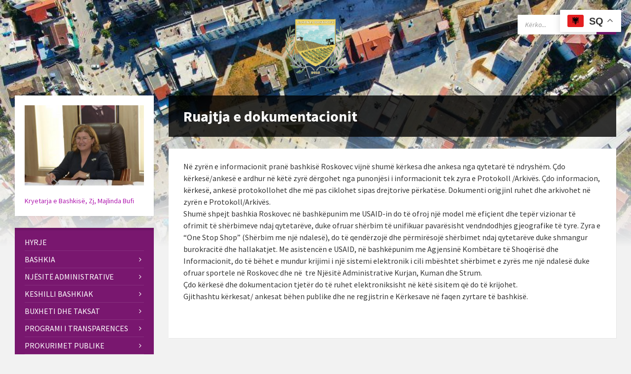

--- FILE ---
content_type: text/html; charset=UTF-8
request_url: http://bashkiaroskovec.gov.al/ruajtja-e-dokumentacionit/
body_size: 21314
content:
<!DOCTYPE html>
<html lang="en-US">
<head>
    <meta http-equiv="Content-Type" content="text/html; charset=UTF-8">
    <meta name="viewport" content="width=device-width, initial-scale=1.0">
    <link rel="pingback" href="http://bashkiaroskovec.gov.al/xmlrpc.php">
    <title>Ruajtja e dokumentacionit &#8211; Bashkia Roskovec</title>
<meta name='robots' content='max-image-preview:large' />
<link rel='dns-prefetch' href='//stats.wp.com' />
<link rel='dns-prefetch' href='//fonts.googleapis.com' />
<link rel="alternate" type="application/rss+xml" title="Bashkia Roskovec &raquo; Feed" href="https://bashkiaroskovec.gov.al/feed/" />
<link rel="alternate" type="application/rss+xml" title="Bashkia Roskovec &raquo; Comments Feed" href="https://bashkiaroskovec.gov.al/comments/feed/" />
<link rel="alternate" title="oEmbed (JSON)" type="application/json+oembed" href="https://bashkiaroskovec.gov.al/wp-json/oembed/1.0/embed?url=https%3A%2F%2Fbashkiaroskovec.gov.al%2Fruajtja-e-dokumentacionit%2F" />
<link rel="alternate" title="oEmbed (XML)" type="text/xml+oembed" href="https://bashkiaroskovec.gov.al/wp-json/oembed/1.0/embed?url=https%3A%2F%2Fbashkiaroskovec.gov.al%2Fruajtja-e-dokumentacionit%2F&#038;format=xml" />
<style id='wp-img-auto-sizes-contain-inline-css' type='text/css'>
img:is([sizes=auto i],[sizes^="auto," i]){contain-intrinsic-size:3000px 1500px}
/*# sourceURL=wp-img-auto-sizes-contain-inline-css */
</style>
<style id='wp-emoji-styles-inline-css' type='text/css'>

	img.wp-smiley, img.emoji {
		display: inline !important;
		border: none !important;
		box-shadow: none !important;
		height: 1em !important;
		width: 1em !important;
		margin: 0 0.07em !important;
		vertical-align: -0.1em !important;
		background: none !important;
		padding: 0 !important;
	}
/*# sourceURL=wp-emoji-styles-inline-css */
</style>
<style id='wp-block-library-inline-css' type='text/css'>
:root{--wp-block-synced-color:#7a00df;--wp-block-synced-color--rgb:122,0,223;--wp-bound-block-color:var(--wp-block-synced-color);--wp-editor-canvas-background:#ddd;--wp-admin-theme-color:#007cba;--wp-admin-theme-color--rgb:0,124,186;--wp-admin-theme-color-darker-10:#006ba1;--wp-admin-theme-color-darker-10--rgb:0,107,160.5;--wp-admin-theme-color-darker-20:#005a87;--wp-admin-theme-color-darker-20--rgb:0,90,135;--wp-admin-border-width-focus:2px}@media (min-resolution:192dpi){:root{--wp-admin-border-width-focus:1.5px}}.wp-element-button{cursor:pointer}:root .has-very-light-gray-background-color{background-color:#eee}:root .has-very-dark-gray-background-color{background-color:#313131}:root .has-very-light-gray-color{color:#eee}:root .has-very-dark-gray-color{color:#313131}:root .has-vivid-green-cyan-to-vivid-cyan-blue-gradient-background{background:linear-gradient(135deg,#00d084,#0693e3)}:root .has-purple-crush-gradient-background{background:linear-gradient(135deg,#34e2e4,#4721fb 50%,#ab1dfe)}:root .has-hazy-dawn-gradient-background{background:linear-gradient(135deg,#faaca8,#dad0ec)}:root .has-subdued-olive-gradient-background{background:linear-gradient(135deg,#fafae1,#67a671)}:root .has-atomic-cream-gradient-background{background:linear-gradient(135deg,#fdd79a,#004a59)}:root .has-nightshade-gradient-background{background:linear-gradient(135deg,#330968,#31cdcf)}:root .has-midnight-gradient-background{background:linear-gradient(135deg,#020381,#2874fc)}:root{--wp--preset--font-size--normal:16px;--wp--preset--font-size--huge:42px}.has-regular-font-size{font-size:1em}.has-larger-font-size{font-size:2.625em}.has-normal-font-size{font-size:var(--wp--preset--font-size--normal)}.has-huge-font-size{font-size:var(--wp--preset--font-size--huge)}.has-text-align-center{text-align:center}.has-text-align-left{text-align:left}.has-text-align-right{text-align:right}.has-fit-text{white-space:nowrap!important}#end-resizable-editor-section{display:none}.aligncenter{clear:both}.items-justified-left{justify-content:flex-start}.items-justified-center{justify-content:center}.items-justified-right{justify-content:flex-end}.items-justified-space-between{justify-content:space-between}.screen-reader-text{border:0;clip-path:inset(50%);height:1px;margin:-1px;overflow:hidden;padding:0;position:absolute;width:1px;word-wrap:normal!important}.screen-reader-text:focus{background-color:#ddd;clip-path:none;color:#444;display:block;font-size:1em;height:auto;left:5px;line-height:normal;padding:15px 23px 14px;text-decoration:none;top:5px;width:auto;z-index:100000}html :where(.has-border-color){border-style:solid}html :where([style*=border-top-color]){border-top-style:solid}html :where([style*=border-right-color]){border-right-style:solid}html :where([style*=border-bottom-color]){border-bottom-style:solid}html :where([style*=border-left-color]){border-left-style:solid}html :where([style*=border-width]){border-style:solid}html :where([style*=border-top-width]){border-top-style:solid}html :where([style*=border-right-width]){border-right-style:solid}html :where([style*=border-bottom-width]){border-bottom-style:solid}html :where([style*=border-left-width]){border-left-style:solid}html :where(img[class*=wp-image-]){height:auto;max-width:100%}:where(figure){margin:0 0 1em}html :where(.is-position-sticky){--wp-admin--admin-bar--position-offset:var(--wp-admin--admin-bar--height,0px)}@media screen and (max-width:600px){html :where(.is-position-sticky){--wp-admin--admin-bar--position-offset:0px}}

/*# sourceURL=wp-block-library-inline-css */
</style><style id='wp-block-heading-inline-css' type='text/css'>
h1:where(.wp-block-heading).has-background,h2:where(.wp-block-heading).has-background,h3:where(.wp-block-heading).has-background,h4:where(.wp-block-heading).has-background,h5:where(.wp-block-heading).has-background,h6:where(.wp-block-heading).has-background{padding:1.25em 2.375em}h1.has-text-align-left[style*=writing-mode]:where([style*=vertical-lr]),h1.has-text-align-right[style*=writing-mode]:where([style*=vertical-rl]),h2.has-text-align-left[style*=writing-mode]:where([style*=vertical-lr]),h2.has-text-align-right[style*=writing-mode]:where([style*=vertical-rl]),h3.has-text-align-left[style*=writing-mode]:where([style*=vertical-lr]),h3.has-text-align-right[style*=writing-mode]:where([style*=vertical-rl]),h4.has-text-align-left[style*=writing-mode]:where([style*=vertical-lr]),h4.has-text-align-right[style*=writing-mode]:where([style*=vertical-rl]),h5.has-text-align-left[style*=writing-mode]:where([style*=vertical-lr]),h5.has-text-align-right[style*=writing-mode]:where([style*=vertical-rl]),h6.has-text-align-left[style*=writing-mode]:where([style*=vertical-lr]),h6.has-text-align-right[style*=writing-mode]:where([style*=vertical-rl]){rotate:180deg}
/*# sourceURL=http://bashkiaroskovec.gov.al/wp-includes/blocks/heading/style.min.css */
</style>
<style id='wp-block-latest-posts-inline-css' type='text/css'>
.wp-block-latest-posts{box-sizing:border-box}.wp-block-latest-posts.alignleft{margin-right:2em}.wp-block-latest-posts.alignright{margin-left:2em}.wp-block-latest-posts.wp-block-latest-posts__list{list-style:none}.wp-block-latest-posts.wp-block-latest-posts__list li{clear:both;overflow-wrap:break-word}.wp-block-latest-posts.is-grid{display:flex;flex-wrap:wrap}.wp-block-latest-posts.is-grid li{margin:0 1.25em 1.25em 0;width:100%}@media (min-width:600px){.wp-block-latest-posts.columns-2 li{width:calc(50% - .625em)}.wp-block-latest-posts.columns-2 li:nth-child(2n){margin-right:0}.wp-block-latest-posts.columns-3 li{width:calc(33.33333% - .83333em)}.wp-block-latest-posts.columns-3 li:nth-child(3n){margin-right:0}.wp-block-latest-posts.columns-4 li{width:calc(25% - .9375em)}.wp-block-latest-posts.columns-4 li:nth-child(4n){margin-right:0}.wp-block-latest-posts.columns-5 li{width:calc(20% - 1em)}.wp-block-latest-posts.columns-5 li:nth-child(5n){margin-right:0}.wp-block-latest-posts.columns-6 li{width:calc(16.66667% - 1.04167em)}.wp-block-latest-posts.columns-6 li:nth-child(6n){margin-right:0}}:root :where(.wp-block-latest-posts.is-grid){padding:0}:root :where(.wp-block-latest-posts.wp-block-latest-posts__list){padding-left:0}.wp-block-latest-posts__post-author,.wp-block-latest-posts__post-date{display:block;font-size:.8125em}.wp-block-latest-posts__post-excerpt,.wp-block-latest-posts__post-full-content{margin-bottom:1em;margin-top:.5em}.wp-block-latest-posts__featured-image a{display:inline-block}.wp-block-latest-posts__featured-image img{height:auto;max-width:100%;width:auto}.wp-block-latest-posts__featured-image.alignleft{float:left;margin-right:1em}.wp-block-latest-posts__featured-image.alignright{float:right;margin-left:1em}.wp-block-latest-posts__featured-image.aligncenter{margin-bottom:1em;text-align:center}
/*# sourceURL=http://bashkiaroskovec.gov.al/wp-includes/blocks/latest-posts/style.min.css */
</style>
<style id='wp-block-group-inline-css' type='text/css'>
.wp-block-group{box-sizing:border-box}:where(.wp-block-group.wp-block-group-is-layout-constrained){position:relative}
/*# sourceURL=http://bashkiaroskovec.gov.al/wp-includes/blocks/group/style.min.css */
</style>
<style id='global-styles-inline-css' type='text/css'>
:root{--wp--preset--aspect-ratio--square: 1;--wp--preset--aspect-ratio--4-3: 4/3;--wp--preset--aspect-ratio--3-4: 3/4;--wp--preset--aspect-ratio--3-2: 3/2;--wp--preset--aspect-ratio--2-3: 2/3;--wp--preset--aspect-ratio--16-9: 16/9;--wp--preset--aspect-ratio--9-16: 9/16;--wp--preset--color--black: #000000;--wp--preset--color--cyan-bluish-gray: #abb8c3;--wp--preset--color--white: #ffffff;--wp--preset--color--pale-pink: #f78da7;--wp--preset--color--vivid-red: #cf2e2e;--wp--preset--color--luminous-vivid-orange: #ff6900;--wp--preset--color--luminous-vivid-amber: #fcb900;--wp--preset--color--light-green-cyan: #7bdcb5;--wp--preset--color--vivid-green-cyan: #00d084;--wp--preset--color--pale-cyan-blue: #8ed1fc;--wp--preset--color--vivid-cyan-blue: #0693e3;--wp--preset--color--vivid-purple: #9b51e0;--wp--preset--gradient--vivid-cyan-blue-to-vivid-purple: linear-gradient(135deg,rgb(6,147,227) 0%,rgb(155,81,224) 100%);--wp--preset--gradient--light-green-cyan-to-vivid-green-cyan: linear-gradient(135deg,rgb(122,220,180) 0%,rgb(0,208,130) 100%);--wp--preset--gradient--luminous-vivid-amber-to-luminous-vivid-orange: linear-gradient(135deg,rgb(252,185,0) 0%,rgb(255,105,0) 100%);--wp--preset--gradient--luminous-vivid-orange-to-vivid-red: linear-gradient(135deg,rgb(255,105,0) 0%,rgb(207,46,46) 100%);--wp--preset--gradient--very-light-gray-to-cyan-bluish-gray: linear-gradient(135deg,rgb(238,238,238) 0%,rgb(169,184,195) 100%);--wp--preset--gradient--cool-to-warm-spectrum: linear-gradient(135deg,rgb(74,234,220) 0%,rgb(151,120,209) 20%,rgb(207,42,186) 40%,rgb(238,44,130) 60%,rgb(251,105,98) 80%,rgb(254,248,76) 100%);--wp--preset--gradient--blush-light-purple: linear-gradient(135deg,rgb(255,206,236) 0%,rgb(152,150,240) 100%);--wp--preset--gradient--blush-bordeaux: linear-gradient(135deg,rgb(254,205,165) 0%,rgb(254,45,45) 50%,rgb(107,0,62) 100%);--wp--preset--gradient--luminous-dusk: linear-gradient(135deg,rgb(255,203,112) 0%,rgb(199,81,192) 50%,rgb(65,88,208) 100%);--wp--preset--gradient--pale-ocean: linear-gradient(135deg,rgb(255,245,203) 0%,rgb(182,227,212) 50%,rgb(51,167,181) 100%);--wp--preset--gradient--electric-grass: linear-gradient(135deg,rgb(202,248,128) 0%,rgb(113,206,126) 100%);--wp--preset--gradient--midnight: linear-gradient(135deg,rgb(2,3,129) 0%,rgb(40,116,252) 100%);--wp--preset--font-size--small: 13px;--wp--preset--font-size--medium: 20px;--wp--preset--font-size--large: 36px;--wp--preset--font-size--x-large: 42px;--wp--preset--spacing--20: 0.44rem;--wp--preset--spacing--30: 0.67rem;--wp--preset--spacing--40: 1rem;--wp--preset--spacing--50: 1.5rem;--wp--preset--spacing--60: 2.25rem;--wp--preset--spacing--70: 3.38rem;--wp--preset--spacing--80: 5.06rem;--wp--preset--shadow--natural: 6px 6px 9px rgba(0, 0, 0, 0.2);--wp--preset--shadow--deep: 12px 12px 50px rgba(0, 0, 0, 0.4);--wp--preset--shadow--sharp: 6px 6px 0px rgba(0, 0, 0, 0.2);--wp--preset--shadow--outlined: 6px 6px 0px -3px rgb(255, 255, 255), 6px 6px rgb(0, 0, 0);--wp--preset--shadow--crisp: 6px 6px 0px rgb(0, 0, 0);}:where(.is-layout-flex){gap: 0.5em;}:where(.is-layout-grid){gap: 0.5em;}body .is-layout-flex{display: flex;}.is-layout-flex{flex-wrap: wrap;align-items: center;}.is-layout-flex > :is(*, div){margin: 0;}body .is-layout-grid{display: grid;}.is-layout-grid > :is(*, div){margin: 0;}:where(.wp-block-columns.is-layout-flex){gap: 2em;}:where(.wp-block-columns.is-layout-grid){gap: 2em;}:where(.wp-block-post-template.is-layout-flex){gap: 1.25em;}:where(.wp-block-post-template.is-layout-grid){gap: 1.25em;}.has-black-color{color: var(--wp--preset--color--black) !important;}.has-cyan-bluish-gray-color{color: var(--wp--preset--color--cyan-bluish-gray) !important;}.has-white-color{color: var(--wp--preset--color--white) !important;}.has-pale-pink-color{color: var(--wp--preset--color--pale-pink) !important;}.has-vivid-red-color{color: var(--wp--preset--color--vivid-red) !important;}.has-luminous-vivid-orange-color{color: var(--wp--preset--color--luminous-vivid-orange) !important;}.has-luminous-vivid-amber-color{color: var(--wp--preset--color--luminous-vivid-amber) !important;}.has-light-green-cyan-color{color: var(--wp--preset--color--light-green-cyan) !important;}.has-vivid-green-cyan-color{color: var(--wp--preset--color--vivid-green-cyan) !important;}.has-pale-cyan-blue-color{color: var(--wp--preset--color--pale-cyan-blue) !important;}.has-vivid-cyan-blue-color{color: var(--wp--preset--color--vivid-cyan-blue) !important;}.has-vivid-purple-color{color: var(--wp--preset--color--vivid-purple) !important;}.has-black-background-color{background-color: var(--wp--preset--color--black) !important;}.has-cyan-bluish-gray-background-color{background-color: var(--wp--preset--color--cyan-bluish-gray) !important;}.has-white-background-color{background-color: var(--wp--preset--color--white) !important;}.has-pale-pink-background-color{background-color: var(--wp--preset--color--pale-pink) !important;}.has-vivid-red-background-color{background-color: var(--wp--preset--color--vivid-red) !important;}.has-luminous-vivid-orange-background-color{background-color: var(--wp--preset--color--luminous-vivid-orange) !important;}.has-luminous-vivid-amber-background-color{background-color: var(--wp--preset--color--luminous-vivid-amber) !important;}.has-light-green-cyan-background-color{background-color: var(--wp--preset--color--light-green-cyan) !important;}.has-vivid-green-cyan-background-color{background-color: var(--wp--preset--color--vivid-green-cyan) !important;}.has-pale-cyan-blue-background-color{background-color: var(--wp--preset--color--pale-cyan-blue) !important;}.has-vivid-cyan-blue-background-color{background-color: var(--wp--preset--color--vivid-cyan-blue) !important;}.has-vivid-purple-background-color{background-color: var(--wp--preset--color--vivid-purple) !important;}.has-black-border-color{border-color: var(--wp--preset--color--black) !important;}.has-cyan-bluish-gray-border-color{border-color: var(--wp--preset--color--cyan-bluish-gray) !important;}.has-white-border-color{border-color: var(--wp--preset--color--white) !important;}.has-pale-pink-border-color{border-color: var(--wp--preset--color--pale-pink) !important;}.has-vivid-red-border-color{border-color: var(--wp--preset--color--vivid-red) !important;}.has-luminous-vivid-orange-border-color{border-color: var(--wp--preset--color--luminous-vivid-orange) !important;}.has-luminous-vivid-amber-border-color{border-color: var(--wp--preset--color--luminous-vivid-amber) !important;}.has-light-green-cyan-border-color{border-color: var(--wp--preset--color--light-green-cyan) !important;}.has-vivid-green-cyan-border-color{border-color: var(--wp--preset--color--vivid-green-cyan) !important;}.has-pale-cyan-blue-border-color{border-color: var(--wp--preset--color--pale-cyan-blue) !important;}.has-vivid-cyan-blue-border-color{border-color: var(--wp--preset--color--vivid-cyan-blue) !important;}.has-vivid-purple-border-color{border-color: var(--wp--preset--color--vivid-purple) !important;}.has-vivid-cyan-blue-to-vivid-purple-gradient-background{background: var(--wp--preset--gradient--vivid-cyan-blue-to-vivid-purple) !important;}.has-light-green-cyan-to-vivid-green-cyan-gradient-background{background: var(--wp--preset--gradient--light-green-cyan-to-vivid-green-cyan) !important;}.has-luminous-vivid-amber-to-luminous-vivid-orange-gradient-background{background: var(--wp--preset--gradient--luminous-vivid-amber-to-luminous-vivid-orange) !important;}.has-luminous-vivid-orange-to-vivid-red-gradient-background{background: var(--wp--preset--gradient--luminous-vivid-orange-to-vivid-red) !important;}.has-very-light-gray-to-cyan-bluish-gray-gradient-background{background: var(--wp--preset--gradient--very-light-gray-to-cyan-bluish-gray) !important;}.has-cool-to-warm-spectrum-gradient-background{background: var(--wp--preset--gradient--cool-to-warm-spectrum) !important;}.has-blush-light-purple-gradient-background{background: var(--wp--preset--gradient--blush-light-purple) !important;}.has-blush-bordeaux-gradient-background{background: var(--wp--preset--gradient--blush-bordeaux) !important;}.has-luminous-dusk-gradient-background{background: var(--wp--preset--gradient--luminous-dusk) !important;}.has-pale-ocean-gradient-background{background: var(--wp--preset--gradient--pale-ocean) !important;}.has-electric-grass-gradient-background{background: var(--wp--preset--gradient--electric-grass) !important;}.has-midnight-gradient-background{background: var(--wp--preset--gradient--midnight) !important;}.has-small-font-size{font-size: var(--wp--preset--font-size--small) !important;}.has-medium-font-size{font-size: var(--wp--preset--font-size--medium) !important;}.has-large-font-size{font-size: var(--wp--preset--font-size--large) !important;}.has-x-large-font-size{font-size: var(--wp--preset--font-size--x-large) !important;}
/*# sourceURL=global-styles-inline-css */
</style>

<style id='classic-theme-styles-inline-css' type='text/css'>
/*! This file is auto-generated */
.wp-block-button__link{color:#fff;background-color:#32373c;border-radius:9999px;box-shadow:none;text-decoration:none;padding:calc(.667em + 2px) calc(1.333em + 2px);font-size:1.125em}.wp-block-file__button{background:#32373c;color:#fff;text-decoration:none}
/*# sourceURL=/wp-includes/css/classic-themes.min.css */
</style>
<link rel='stylesheet' id='menu-image-css' href='http://bashkiaroskovec.gov.al/wp-content/plugins/menu-image/includes/css/menu-image.css?ver=3.13' type='text/css' media='all' />
<link rel='stylesheet' id='dashicons-css' href='http://bashkiaroskovec.gov.al/wp-includes/css/dashicons.min.css?ver=6.9' type='text/css' media='all' />
<link rel='stylesheet' id='responsive-lightbox-swipebox-css' href='http://bashkiaroskovec.gov.al/wp-content/plugins/responsive-lightbox/assets/swipebox/swipebox.min.css?ver=1.5.2' type='text/css' media='all' />
<link rel='stylesheet' id='lsvr-townpress-main-style-css' href='http://bashkiaroskovec.gov.al/wp-content/themes/bashkia/style.css?ver=6.9' type='text/css' media='all' />
<link rel='stylesheet' id='lsvr-townpress-general-style-css' href='http://bashkiaroskovec.gov.al/wp-content/themes/bashkia/assets/css/general.css?ver=6.9' type='text/css' media='all' />
<style id='lsvr-townpress-general-style-inline-css' type='text/css'>
body, input, textarea, select, button, #cancel-comment-reply-link, .lsvr_listing-map__infobox { font-family: 'Source Sans Pro', Arial, sans-serif; }
html, body { font-size: 16px; }
.header-logo { max-width: 140px; } .header-logo--front { max-width: 200px; } @media ( max-width: 991px ) { .header-logo { max-width: 140px; } }
/*# sourceURL=lsvr-townpress-general-style-inline-css */
</style>
<link rel='stylesheet' id='lsvr-townpress-google-fonts-css' href='//fonts.googleapis.com/css?family=Source+Sans+Pro%3A400%2C400italic%2C600%2C600italic%2C700%2C700italic&#038;ver=6.9' type='text/css' media='all' />
<link rel='stylesheet' id='lsvr-townpress-color-scheme-css' href='http://bashkiaroskovec.gov.al/wp-content/themes/bashkia/assets/css/skins/green.css?ver=6.9' type='text/css' media='all' />
<style id='lsvr-townpress-color-scheme-inline-css' type='text/css'>
body { color: #353535; }a { color: #af18af; }abbr { border-color: #353535; }button { color: #353535; }input, select, textarea { color: #353535; }.c-button { border-color: #79176f; background-color: #79176f; }.c-button--outline { color: #79176f; }.c-search-form__button { background-color: #79176f; }.header-navbar { background-color: #79176f; }.header-menu__item--dropdown .header-menu__item .header-menu__item-link { color: #79176f; }.header-map__close { background-color: #79176f; }.header-map-toggle__ico { color: #79176f; }.header-map-toggle--active { background-color: #79176f; }.header-languages__item-link { #353535; }.header-languages__item--active .header-languages__item-link { background-color: #79176f; }.header-login__link { color: #353535; }.header-login__ico { color: #79176f; }.header-login__link--logout { background-color: #79176f; }.header-toolbar-toggle__menu-button { color: #353535; }.header-toolbar-toggle__menu-button--active { background-color: #79176f; }.header-mobile-menu { background-color: #79176f; }.post-password-form input[type="submit"] { background-color: #79176f; }.post-comments__list a.comment-edit-link { color: #79176f; }.comment-form .submit { background-color: #79176f; }.post-pagination__item-link,.post-pagination__number-link { color: #79176f; }.post-pagination__number--active .post-pagination__number-link { background-color: #79176f; }.post-pagination__number-link:hover { color: #79176f; }.navigation.pagination a { color: #79176f; }.navigation.pagination .page-numbers.current { background-color: #79176f; }.navigation.pagination .page-numbers:not( .next ):not( .prev ):not( .dots ):not( .current ):hover { color: #79176f; }.lsvr_listing-map__marker-inner { background-color: #79176f; border-color: #79176f; }.lsvr_listing-map__marker-inner:before { border-top-color: #79176f; }.lsvr_listing-map__infobox-more-link { background-color: #79176f; }.lsvr_listing-post-single .post__contact-item-icon { color: #79176f; }.lsvr_listing-post-single .post__social-link:hover { background-color: #79176f; }.lsvr_event-post-single .post__info-item-icon { color: #79176f; }.lsvr_document-post-archive--default .post__title-link { color: #79176f; }.lsvr_document-post-archive--categorized-attachments .post-tree__item-toggle { color: #79176f; }.lsvr_document-post-archive--categorized-attachments .post-tree__item-icon--folder { color: #79176f; }.lsvr_person-post-page .post__contact-item-icon { color: #79176f; }.lsvr_person-post-page .post__social-link:hover { background-color: #79176f; }.widget__title-icon { color: #79176f; }.lsvr-townpress-menu-widget__nav { background-color: #79176f; }.lsvr_event-list-widget__item-date-month { background-color: #79176f; }.lsvr_event-calendar-widget__nav-btn { color: #79176f; }.lsvr_event-calendar-widget__day-cell { color: #353535; }.lsvr_event-calendar-widget__day--has-events > .lsvr_event-calendar-widget__day-cell:after { background-color: #79176f; }.lsvr_event-calendar-widget__day--current > .lsvr_event-calendar-widget__day-cell { color: #79176f; }.lsvr_event-filter-widget__option--datepicker:after { color: #79176f; }.lsvr_event-filter-widget__submit-button { background-color: #79176f; }.lsvr_person-list-widget__item-title-link { color: #79176f; }.lsvr_person-list-widget__item-social-link:hover { background-color: #79176f; }.lsvr_person-featured-widget__title-link { color: #79176f; }.lsvr_person-featured-widget__social-link:hover { background-color: #79176f; }.widget_display_search .button { background-color: #79176f; }.footer-widgets .widget__title-icon { color: #79176f; }.footer-widgets .lsvr_event-calendar-widget__day--current > .lsvr_event-calendar-widget__day-cell { color: #79176f; }.footer-widgets .lsvr_person-list-widget__item-social-link { background-color: #79176f; }.footer-widgets .lsvr_person-featured-widget__social-link { background-color: #79176f; }.footer-social__link { background-color: #79176f; }.lsvr-townpress-posts__title-icon { color: #79176f; }.lsvr-townpress-post-slider__indicator-inner { background-color: #79176f; }.lsvr-townpress-sitemap__title-icon { color: #79176f; }.lsvr-button { border-color: #79176f; background-color: #79176f; }.lsvr-counter__number { color: #79176f; }.lsvr-cta__button-link { border-color: #79176f; background-color: #79176f; }.lsvr-feature__icon { color: #79176f; }.lsvr-progress-bar__bar-inner { background-color: #79176f; }.lsvr-pricing-table__title { background-color: #79176f; }.lsvr-pricing-table__price-value { color: #79176f; }.lsvr-pricing-table__button-link { border-color: #79176f; background-color: #79176f; }.bbp-submit-wrapper button { border-color: #79176f; background-color: #79176f; }#bbpress-forums .bbp-reply-content #subscription-toggle a { color: #79176f; }#bbpress-forums .bbp-pagination-links .page-numbers.current { background-color: #79176f; }#bbpress-forums #bbp-your-profile fieldset input,#bbpress-forums #bbp-your-profile fieldset textarea { color: #353535; }#bbpress-forums #bbp-your-profile #bbp_user_edit_submit { border-color: #79176f; background-color: #79176f; }.lsvr-datepicker .ui-datepicker-prev,.lsvr-datepicker .ui-datepicker-next { color: #79176f; }.lsvr-datepicker th { color: #79176f; }.lsvr-datepicker td a { color: #353535; }.lsvr-datepicker .ui-state-active { color: #79176f; }.back-to-top__link { background-color: #79176f; }
/*# sourceURL=lsvr-townpress-color-scheme-inline-css */
</style>
<link rel='stylesheet' id='tablepress-default-css' href='http://bashkiaroskovec.gov.al/wp-content/plugins/tablepress/css/build/default.css?ver=3.2.5' type='text/css' media='all' />
<script type="text/javascript" src="http://bashkiaroskovec.gov.al/wp-includes/js/jquery/jquery.min.js?ver=3.7.1" id="jquery-core-js"></script>
<script type="text/javascript" src="http://bashkiaroskovec.gov.al/wp-includes/js/jquery/jquery-migrate.min.js?ver=3.4.1" id="jquery-migrate-js"></script>
<script type="text/javascript" id="lsvr-events-scripts-js-extra">
/* <![CDATA[ */
var lsvr_events_ajax_var = {"url":"https://bashkiaroskovec.gov.al/wp-admin/admin-ajax.php","nonce":"9e381fc9d8"};
//# sourceURL=lsvr-events-scripts-js-extra
/* ]]> */
</script>
<script type="text/javascript" src="http://bashkiaroskovec.gov.al/wp-content/plugins/lsvr-events/assets/js/lsvr-events.min.js?ver=1.9.6" id="lsvr-events-scripts-js"></script>
<script type="text/javascript" id="lsvr-townpress-toolkit-weather-widget-js-extra">
/* <![CDATA[ */
var lsvr_townpress_toolkit_ajax_weather_widget_var = {"url":"https://bashkiaroskovec.gov.al/wp-admin/admin-ajax.php","nonce":"da6f685e96"};
//# sourceURL=lsvr-townpress-toolkit-weather-widget-js-extra
/* ]]> */
</script>
<script type="text/javascript" src="http://bashkiaroskovec.gov.al/wp-content/plugins/lsvr-townpress-toolkit/assets/js/lsvr-townpress-toolkit-weather-widget.min.js?ver=1.5.9" id="lsvr-townpress-toolkit-weather-widget-js"></script>
<script type="text/javascript" src="http://bashkiaroskovec.gov.al/wp-content/plugins/responsive-lightbox/assets/swipebox/jquery.swipebox.min.js?ver=1.5.2" id="responsive-lightbox-swipebox-js"></script>
<script type="text/javascript" src="http://bashkiaroskovec.gov.al/wp-includes/js/underscore.min.js?ver=1.13.7" id="underscore-js"></script>
<script type="text/javascript" src="http://bashkiaroskovec.gov.al/wp-content/plugins/responsive-lightbox/assets/infinitescroll/infinite-scroll.pkgd.min.js?ver=4.0.1" id="responsive-lightbox-infinite-scroll-js"></script>
<script type="text/javascript" id="responsive-lightbox-js-before">
/* <![CDATA[ */
var rlArgs = {"script":"swipebox","selector":"lightbox","customEvents":"","activeGalleries":true,"animation":true,"hideCloseButtonOnMobile":false,"removeBarsOnMobile":false,"hideBars":true,"hideBarsDelay":5000,"videoMaxWidth":1080,"useSVG":true,"loopAtEnd":false,"woocommerce_gallery":false,"ajaxurl":"https:\/\/bashkiaroskovec.gov.al\/wp-admin\/admin-ajax.php","nonce":"67b98f3f15","preview":false,"postId":4593,"scriptExtension":false};

//# sourceURL=responsive-lightbox-js-before
/* ]]> */
</script>
<script type="text/javascript" src="http://bashkiaroskovec.gov.al/wp-content/plugins/responsive-lightbox/js/front.js?ver=2.5.4" id="responsive-lightbox-js"></script>
<link rel="https://api.w.org/" href="https://bashkiaroskovec.gov.al/wp-json/" /><link rel="alternate" title="JSON" type="application/json" href="https://bashkiaroskovec.gov.al/wp-json/wp/v2/pages/4593" /><link rel="EditURI" type="application/rsd+xml" title="RSD" href="https://bashkiaroskovec.gov.al/xmlrpc.php?rsd" />
<meta name="generator" content="WordPress 6.9" />
<link rel="canonical" href="https://bashkiaroskovec.gov.al/ruajtja-e-dokumentacionit/" />
<link rel='shortlink' href='https://bashkiaroskovec.gov.al/?p=4593' />
	<style>img#wpstats{display:none}</style>
		<meta name="generator" content="Powered by WPBakery Page Builder - drag and drop page builder for WordPress."/>
<noscript><style> .wpb_animate_when_almost_visible { opacity: 1; }</style></noscript></head>

<body class="wp-singular page-template-default page page-id-4593 wp-custom-logo wp-theme-bashkia lsvr-accessibility wpb-js-composer js-comp-ver-6.7.0 vc_responsive">

	
	
	<!-- WRAPPER : begin -->
	<div id="wrapper">

		
		
	<a href="#main" class="accessibility-link accessibility-link--skip-to-content screen-reader-text">Skip to content</a>

			<a href="#sidebar-left" class="accessibility-link accessibility-link--skip-to-left-sidebar screen-reader-text">Skip to left sidebar</a>
	
	
	<a href="#footer" class="accessibility-link accessibility-link--skip-to-footer screen-reader-text">Skip to footer</a>


		
		<!-- HEADER : begin -->
		<header id="header" >
			<div class="header__inner">

				
				
				
				
				
				<!-- HEADER CONTENT : begin -->
				<div class="header__content">
					<div class="lsvr-container">
						<div class="header__content-inner">

							
							
	<!-- HEADER BRANDING : begin -->
	<div  class="header-logo header-logo--centered">
		<a href="https://bashkiaroskovec.gov.al/" class="header-logo__link"
			aria-label="Site logo">
			<img src="https://bashkiaroskovec.gov.al/wp-content/uploads/2022/03/Logo-1.png"
				class="header-logo__image"
				alt="Bashkia Roskovec">
		</a>
	</div>
	<!-- HEADER BRANDING : end -->


							
							

	<!-- HEADER TOOLBAR TOGGLE : begin -->
<div class="header-toolbar-toggle">

	<button class="header-toolbar-toggle__menu-button" type="button"
		aria-controls="header-mobile-menu"
        aria-haspopup="true"
        aria-expanded="false">
		<span class="header-toolbar-toggle__menu-button-ico header-toolbar-toggle__menu-button-ico--open icon-menu" aria-hidden="true"></span>
		<span class="header-toolbar-toggle__menu-button-ico header-toolbar-toggle__menu-button-ico--close icon-cross" aria-hidden="true"></span>
		<span class="header-toolbar-toggle__menu-button-label">Menu</span>
	</button>

	
</div>
<!-- HEADER TOOLBAR TOGGLE : end -->
	<!-- HEADER TOOLBAR : begin -->
	<div class="header-toolbar">

		
		
		
		
		
		
		
		
		
		
	<!-- HEADER SEARCH : begin -->
	<div class="header-search header-toolbar__item">

		<!-- SEARCH FORM : begin -->
<form class="c-search-form" action="https://bashkiaroskovec.gov.al/" method="get" role="search">
	<div class="c-search-form__inner">
		<div class="c-search-form__input-holder">

			<label class="c-search-form__input-label screen-reader-text" for="c-search-form__input-355">Search:</label>
			<input id="c-search-form__input-355" class="c-search-form__input" type="text" name="s"
				value=""
				placeholder="Kërko..."
				aria-label="Search field">

			<button class="c-search-form__button" type="submit" title="Submit search">
				<span class="c-search-form__button-ico icon-magnifier" aria-hidden="true"></span></button>

		</div>
	</div>
</form>
<!-- SEARCH FORM : end -->
	</div>
	<!-- HEADER SEARCH : end -->


		
	</div>
	<!-- HEADER TOOLBAR : end -->



							
						</div>
					</div>
				</div>
				<!-- HEADER CONTENT : end -->

				
			</div>
		</header>
		<!-- HEADER : end -->

		
		
	<div class="header-background header-background--slideshow-home"
		data-slideshow-speed="9">

		
			
				<div class="header-background__image header-background__image--default"
					style="background-image: url('https://bashkiaroskovec.gov.al/wp-content/uploads/2022/05/76_960.jpg'); "></div>

			
		
	</div>


		
		<!-- CORE : begin -->
		<div id="core">
			<div class="core__inner">
<!-- COLUMNS : begin -->
<div id="columns">
	<div class="columns__inner">
		<div class="lsvr-container">

			
				<div class="lsvr-grid">
					<div class="columns__main lsvr-grid__col lsvr-grid__col--span-9 lsvr-grid__col--push-3">

			
			<!-- MAIN : begin -->
			<main id="main">
				<div class="main__inner">

	<div class="post-4593 page type-page status-publish hentry">

		
	
	<!-- MAIN HEADER : begin -->
	<header class="main__header">

		
		<h1 class="main__title">

			Ruajtja e dokumentacionit
		</h1>

		
		
		
	</header>
	<!-- MAIN HEADER : end -->

	

		<!-- PAGE CONTENT : begin -->
<div class="page__content">

	<div class="c-content-box">

		<p>Në zyrën e informacionit pranë bashkisë Roskovec vijnë shumë kërkesa dhe ankesa nga qytetarë të ndryshëm. Çdo kërkesë/ankesë e ardhur në këtë zyrë dërgohet nga punonjësi i informacionit tek zyra e Protokoll /Arkivës. Çdo informacion, kërkesë, ankesë protokollohet dhe më pas ciklohet sipas drejtorive përkatëse. Dokumenti origjinl ruhet dhe arkivohet në zyrën e Protokoll/Arkivës.<br />
Shumë shpejt bashkia Roskovec në bashkëpunim me USAID-in do të ofroj një model më efiçient dhe tepër vizionar të ofrimit të shërbimeve ndaj qytetarëve, duke ofruar shërbim të unifikuar pavarësisht vendndodhjes gjeografike të tyre. Zyra e &#8220;One Stop Shop&#8221; (Shërbim me një ndalesë), do të qendërzojë dhe përmirësojë shërbimet ndaj qytetarëve duke shmangur burokracitë dhe hallakatjet. Me asistencën e USAID, në bashkëpunim me Agjensinë Kombëtare të Shoqërisë dhe Informacionit, do të bëhet e mundur krijimi i një sistemi elektronik i cili mbështet shërbimet e zyrës me një ndalesë duke ofruar sportele në Roskovec dhe në  tre Njësitë Administrative Kurjan, Kuman dhe Strum.<br />
Çdo kërkesë dhe dokumentacion tjetër do të ruhet elektroniksisht në këtë sisitem që do të krijohet.<br />
Gjithashtu kërkesat/ ankesat bëhen publike dhe ne regjistrin e Kërkesave në faqen zyrtare të bashkisë.<br />
&nbsp;<br />
&nbsp;</p>
		
	</div>

    
</div>
<!-- PAGE CONTENT : end -->
	</div>


				</div>
			</main>
			<!-- MAIN : end -->

			
				</div>

				
					<div class="columns__sidebar columns__sidebar--left lsvr-grid__col lsvr-grid__col--span-3 lsvr-grid__col--pull-9">

						
	<!-- LEFT SIDEBAR : begin -->
	<aside id="sidebar-left">
		<div class="sidebar-left__inner">

			<div id="text-21" class="widget widget_text"><div class="widget__inner">			<div class="textwidget"><p><a href="https://bashkiaroskovec.gov.al/wp-content/uploads/2022/05/majlinda_bufi04.jpg"><img loading="lazy" decoding="async" class="aligncenter wp-image-15401 size-medium" src="https://bashkiaroskovec.gov.al/wp-content/uploads/2022/05/majlinda_bufi04-300x202.jpg" alt="" width="300" height="202" srcset="https://bashkiaroskovec.gov.al/wp-content/uploads/2022/05/majlinda_bufi04-300x202.jpg 300w, https://bashkiaroskovec.gov.al/wp-content/uploads/2022/05/majlinda_bufi04-1024x689.jpg 1024w, https://bashkiaroskovec.gov.al/wp-content/uploads/2022/05/majlinda_bufi04-768x517.jpg 768w, https://bashkiaroskovec.gov.al/wp-content/uploads/2022/05/majlinda_bufi04.jpg 1256w" sizes="auto, (max-width: 300px) 100vw, 300px" /></a><br />
<a href="https://bashkiaroskovec.gov.al/kryetar/">Kryetarja e Bashkisë, Zj, Majlinda Bufi</a></p>
</div>
		</div></div><div id="lsvr_townpress_menu-1" class="widget lsvr-townpress-menu-widget"><div class="widget__inner">
<div class="widget__content">

	
		<nav class="lsvr-townpress-menu-widget__nav lsvr-townpress-menu-widget__nav--expanded-active"
			data-label-expand-submenu="Expand submenu"
			data-label-collapse-submenu="Collapse submenu"

			
				aria-label="Main Menu"

			>

		    <ul id="menu-main-menu" class="lsvr-townpress-menu-widget__list" role="menu">
            
            <li id="lsvr-townpress-menu-widget__item-82-752"
                class="lsvr-townpress-menu-widget__item lsvr-townpress-menu-widget__item--level-0 menu-item menu-item-type-post_type menu-item-object-page menu-item-home"
                role="presentation">

                <a href="https://bashkiaroskovec.gov.al/"
                    id="lsvr-townpress-menu-widget__item-link-82-752"
                    class="lsvr-townpress-menu-widget__item-link lsvr-townpress-menu-widget__item-link--level-0"
                    role="menuitem"

                    
                                        >

                    
                    <span class="lsvr-townpress-menu-widget__item-link-label">
                        HYRJE                    </span>

                </a>

            
            </li>

            
            
            <li id="lsvr-townpress-menu-widget__item-14818-708"
                class="lsvr-townpress-menu-widget__item lsvr-townpress-menu-widget__item--level-0 menu-item menu-item-type-custom menu-item-object-custom menu-item-has-children"
                role="presentation">

                <a href="#"
                    id="lsvr-townpress-menu-widget__item-link-14818-708"
                    class="lsvr-townpress-menu-widget__item-link lsvr-townpress-menu-widget__item-link--level-0"
                    role="menuitem"

                    
                        aria-owns="lsvr-townpress-menu-widget__submenu-14818-708"
                        aria-controls="lsvr-townpress-menu-widget__submenu-14818-708"
                        aria-haspopup="true"
                        aria-expanded="false"

                    
                                        >

                    
                    <span class="lsvr-townpress-menu-widget__item-link-label">
                        BASHKIA                    </span>

                </a>

            
            <button class="lsvr-townpress-menu-widget__toggle lsvr-townpress-menu-widget__toggle--level-0" type="button"
                aria-label="Expand submenu"
                aria-controls="lsvr-townpress-menu-widget__submenu-14818-708"
                aria-haspopup="true"
                aria-expanded="false">
                <span class="lsvr-townpress-menu-widget__toggle-icon"
                    aria-hidden="true"></span>
            </button>

            <ul id="lsvr-townpress-menu-widget__submenu-14818-708"
                class="lsvr-townpress-menu-widget__submenu lsvr-townpress-menu-widget__submenu--level-0"
                aria-labelledby="lsvr-townpress-menu-widget__item-link-14818-708"
                aria-expanded="false"
                role="menu">

            
            
            <li id="lsvr-townpress-menu-widget__item-14817-414"
                class="lsvr-townpress-menu-widget__item lsvr-townpress-menu-widget__item--level-1 menu-item menu-item-type-post_type menu-item-object-page"
                role="presentation">

                <a href="https://bashkiaroskovec.gov.al/kryetar/"
                    id="lsvr-townpress-menu-widget__item-link-14817-414"
                    class="lsvr-townpress-menu-widget__item-link lsvr-townpress-menu-widget__item-link--level-1"
                    role="menuitem"

                    
                                        >

                    
                    <span class="lsvr-townpress-menu-widget__item-link-label">
                        Kryetare e bashkisë                    </span>

                </a>

            
            </li>

            
            
            <li id="lsvr-townpress-menu-widget__item-14819-991"
                class="lsvr-townpress-menu-widget__item lsvr-townpress-menu-widget__item--level-1 menu-item menu-item-type-post_type menu-item-object-page"
                role="presentation">

                <a href="https://bashkiaroskovec.gov.al/vizitori/"
                    id="lsvr-townpress-menu-widget__item-link-14819-991"
                    class="lsvr-townpress-menu-widget__item-link lsvr-townpress-menu-widget__item-link--level-1"
                    role="menuitem"

                    
                                        >

                    
                    <span class="lsvr-townpress-menu-widget__item-link-label">
                        Vizitori                    </span>

                </a>

            
            </li>

            
            
            <li id="lsvr-townpress-menu-widget__item-14820-221"
                class="lsvr-townpress-menu-widget__item lsvr-townpress-menu-widget__item--level-1 menu-item menu-item-type-post_type menu-item-object-page"
                role="presentation">

                <a href="https://bashkiaroskovec.gov.al/vizito-dhe-eksploro-roskovecin/"
                    id="lsvr-townpress-menu-widget__item-link-14820-221"
                    class="lsvr-townpress-menu-widget__item-link lsvr-townpress-menu-widget__item-link--level-1"
                    role="menuitem"

                    
                                        >

                    
                    <span class="lsvr-townpress-menu-widget__item-link-label">
                        Vizito dhe eksploro Roskovecin                    </span>

                </a>

            
            </li>

            
            
            <li id="lsvr-townpress-menu-widget__item-14821-541"
                class="lsvr-townpress-menu-widget__item lsvr-townpress-menu-widget__item--level-1 menu-item menu-item-type-post_type menu-item-object-page"
                role="presentation">

                <a href="https://bashkiaroskovec.gov.al/vendodhja-e-zyrave-te-bashkise/"
                    id="lsvr-townpress-menu-widget__item-link-14821-541"
                    class="lsvr-townpress-menu-widget__item-link lsvr-townpress-menu-widget__item-link--level-1"
                    role="menuitem"

                    
                                        >

                    
                    <span class="lsvr-townpress-menu-widget__item-link-label">
                        Vendodhja e zyrave të Bashkisë                    </span>

                </a>

            
            </li>

            
            
            <li id="lsvr-townpress-menu-widget__item-14920-485"
                class="lsvr-townpress-menu-widget__item lsvr-townpress-menu-widget__item--level-1 menu-item menu-item-type-post_type menu-item-object-page"
                role="presentation">

                <a href="https://bashkiaroskovec.gov.al/dokumenta-2/"
                    id="lsvr-townpress-menu-widget__item-link-14920-485"
                    class="lsvr-townpress-menu-widget__item-link lsvr-townpress-menu-widget__item-link--level-1"
                    role="menuitem"

                    
                                        >

                    
                    <span class="lsvr-townpress-menu-widget__item-link-label">
                        Dokumenta                    </span>

                </a>

            
            </li>

            
            
            <li id="lsvr-townpress-menu-widget__item-14868-188"
                class="lsvr-townpress-menu-widget__item lsvr-townpress-menu-widget__item--level-1 menu-item menu-item-type-post_type menu-item-object-page"
                role="presentation">

                <a href="https://bashkiaroskovec.gov.al/planifikimi-dhe-zhvillimi-i-territorit/"
                    id="lsvr-townpress-menu-widget__item-link-14868-188"
                    class="lsvr-townpress-menu-widget__item-link lsvr-townpress-menu-widget__item-link--level-1"
                    role="menuitem"

                    
                                        >

                    
                    <span class="lsvr-townpress-menu-widget__item-link-label">
                        PLANIFIKIMI DHE ZHVILLIMI I TERRITORIT                    </span>

                </a>

            
            </li>

            
            
            <li id="lsvr-townpress-menu-widget__item-14869-637"
                class="lsvr-townpress-menu-widget__item lsvr-townpress-menu-widget__item--level-1 menu-item menu-item-type-post_type menu-item-object-page"
                role="presentation">

                <a href="https://bashkiaroskovec.gov.al/sherbimet-publike/"
                    id="lsvr-townpress-menu-widget__item-link-14869-637"
                    class="lsvr-townpress-menu-widget__item-link lsvr-townpress-menu-widget__item-link--level-1"
                    role="menuitem"

                    
                                        >

                    
                    <span class="lsvr-townpress-menu-widget__item-link-label">
                        SHËRBIMET PUBLIKE                    </span>

                </a>

            
            </li>

            
            
            <li id="lsvr-townpress-menu-widget__item-14865-478"
                class="lsvr-townpress-menu-widget__item lsvr-townpress-menu-widget__item--level-1 menu-item menu-item-type-post_type menu-item-object-page"
                role="presentation">

                <a href="https://bashkiaroskovec.gov.al/konsultimet-publike-2/"
                    id="lsvr-townpress-menu-widget__item-link-14865-478"
                    class="lsvr-townpress-menu-widget__item-link lsvr-townpress-menu-widget__item-link--level-1"
                    role="menuitem"

                    
                                        >

                    
                    <span class="lsvr-townpress-menu-widget__item-link-label">
                        KONSULTIMET PUBLIKE                    </span>

                </a>

            
            </li>

            
            
            <li id="lsvr-townpress-menu-widget__item-15262-338"
                class="lsvr-townpress-menu-widget__item lsvr-townpress-menu-widget__item--level-1 menu-item menu-item-type-post_type menu-item-object-page"
                role="presentation">

                <a href="https://bashkiaroskovec.gov.al/historia-e-qytetit-te-roskovecit/"
                    id="lsvr-townpress-menu-widget__item-link-15262-338"
                    class="lsvr-townpress-menu-widget__item-link lsvr-townpress-menu-widget__item-link--level-1"
                    role="menuitem"

                    
                                        >

                    
                    <span class="lsvr-townpress-menu-widget__item-link-label">
                        Të dhëna historike                    </span>

                </a>

            
            </li>

            
            
            <li id="lsvr-townpress-menu-widget__item-17404-571"
                class="lsvr-townpress-menu-widget__item lsvr-townpress-menu-widget__item--level-1 menu-item menu-item-type-post_type menu-item-object-page"
                role="presentation">

                <a href="https://bashkiaroskovec.gov.al/rregullore-e-brendshme-e-bashkise-roskovec-2024/"
                    id="lsvr-townpress-menu-widget__item-link-17404-571"
                    class="lsvr-townpress-menu-widget__item-link lsvr-townpress-menu-widget__item-link--level-1"
                    role="menuitem"

                    
                                        >

                    
                    <span class="lsvr-townpress-menu-widget__item-link-label">
                        Rregullore e Brendshme e Bashkise Roskovec                    </span>

                </a>

            
            </li>

            
            
            <li id="lsvr-townpress-menu-widget__item-17403-979"
                class="lsvr-townpress-menu-widget__item lsvr-townpress-menu-widget__item--level-1 menu-item menu-item-type-post_type menu-item-object-page"
                role="presentation">

                <a href="https://bashkiaroskovec.gov.al/kodi-i-etikes/"
                    id="lsvr-townpress-menu-widget__item-link-17403-979"
                    class="lsvr-townpress-menu-widget__item-link lsvr-townpress-menu-widget__item-link--level-1"
                    role="menuitem"

                    
                                        >

                    
                    <span class="lsvr-townpress-menu-widget__item-link-label">
                        KODI I ETIKES                    </span>

                </a>

            
            </li>

            
            
            <li id="lsvr-townpress-menu-widget__item-15261-256"
                class="lsvr-townpress-menu-widget__item lsvr-townpress-menu-widget__item--level-1 menu-item menu-item-type-post_type menu-item-object-page"
                role="presentation">

                <a href="https://bashkiaroskovec.gov.al/kerkesa-ankesa/"
                    id="lsvr-townpress-menu-widget__item-link-15261-256"
                    class="lsvr-townpress-menu-widget__item-link lsvr-townpress-menu-widget__item-link--level-1"
                    role="menuitem"

                    
                                        >

                    
                    <span class="lsvr-townpress-menu-widget__item-link-label">
                        Kërkesa / Ankesa                    </span>

                </a>

            
            </li>

            
            </ul>

            
            </li>

            
            
            <li id="lsvr-townpress-menu-widget__item-15829-684"
                class="lsvr-townpress-menu-widget__item lsvr-townpress-menu-widget__item--level-0 menu-item menu-item-type-post_type menu-item-object-page menu-item-has-children"
                role="presentation">

                <a href="https://bashkiaroskovec.gov.al/njesite-administrative/"
                    id="lsvr-townpress-menu-widget__item-link-15829-684"
                    class="lsvr-townpress-menu-widget__item-link lsvr-townpress-menu-widget__item-link--level-0"
                    role="menuitem"

                    
                        aria-owns="lsvr-townpress-menu-widget__submenu-15829-684"
                        aria-controls="lsvr-townpress-menu-widget__submenu-15829-684"
                        aria-haspopup="true"
                        aria-expanded="false"

                    
                                        >

                    
                    <span class="lsvr-townpress-menu-widget__item-link-label">
                        NJËSITË ADMINISTRATIVE                    </span>

                </a>

            
            <button class="lsvr-townpress-menu-widget__toggle lsvr-townpress-menu-widget__toggle--level-0" type="button"
                aria-label="Expand submenu"
                aria-controls="lsvr-townpress-menu-widget__submenu-15829-684"
                aria-haspopup="true"
                aria-expanded="false">
                <span class="lsvr-townpress-menu-widget__toggle-icon"
                    aria-hidden="true"></span>
            </button>

            <ul id="lsvr-townpress-menu-widget__submenu-15829-684"
                class="lsvr-townpress-menu-widget__submenu lsvr-townpress-menu-widget__submenu--level-0"
                aria-labelledby="lsvr-townpress-menu-widget__item-link-15829-684"
                aria-expanded="false"
                role="menu">

            
            
            <li id="lsvr-townpress-menu-widget__item-15786-164"
                class="lsvr-townpress-menu-widget__item lsvr-townpress-menu-widget__item--level-1 menu-item menu-item-type-post_type menu-item-object-page"
                role="presentation">

                <a href="https://bashkiaroskovec.gov.al/njesia-administrative-strum-administratore-esmeralda-metushi-2/"
                    id="lsvr-townpress-menu-widget__item-link-15786-164"
                    class="lsvr-townpress-menu-widget__item-link lsvr-townpress-menu-widget__item-link--level-1"
                    role="menuitem"

                    
                                        >

                    
                    <span class="lsvr-townpress-menu-widget__item-link-label">
                        Bashkia Roskovec                    </span>

                </a>

            
            </li>

            
            
            <li id="lsvr-townpress-menu-widget__item-15788-637"
                class="lsvr-townpress-menu-widget__item lsvr-townpress-menu-widget__item--level-1 menu-item menu-item-type-post_type menu-item-object-page"
                role="presentation">

                <a href="https://bashkiaroskovec.gov.al/njesia-administrative-kuman-administrator-shkelqim-plaka-2/"
                    id="lsvr-townpress-menu-widget__item-link-15788-637"
                    class="lsvr-townpress-menu-widget__item-link lsvr-townpress-menu-widget__item-link--level-1"
                    role="menuitem"

                    
                                        >

                    
                    <span class="lsvr-townpress-menu-widget__item-link-label">
                        KUMAN                    </span>

                </a>

            
            </li>

            
            
            <li id="lsvr-townpress-menu-widget__item-15787-694"
                class="lsvr-townpress-menu-widget__item lsvr-townpress-menu-widget__item--level-1 menu-item menu-item-type-post_type menu-item-object-page"
                role="presentation">

                <a href="https://bashkiaroskovec.gov.al/njesia-administrative-kurjan-administrator-maltin-lamaj-2/"
                    id="lsvr-townpress-menu-widget__item-link-15787-694"
                    class="lsvr-townpress-menu-widget__item-link lsvr-townpress-menu-widget__item-link--level-1"
                    role="menuitem"

                    
                                        >

                    
                    <span class="lsvr-townpress-menu-widget__item-link-label">
                        KURJAN                    </span>

                </a>

            
            </li>

            
            
            <li id="lsvr-townpress-menu-widget__item-17037-620"
                class="lsvr-townpress-menu-widget__item lsvr-townpress-menu-widget__item--level-1 menu-item menu-item-type-post_type menu-item-object-page"
                role="presentation">

                <a href="https://bashkiaroskovec.gov.al/njesia-administrative-strum-2/"
                    id="lsvr-townpress-menu-widget__item-link-17037-620"
                    class="lsvr-townpress-menu-widget__item-link lsvr-townpress-menu-widget__item-link--level-1"
                    role="menuitem"

                    
                                        >

                    
                    <span class="lsvr-townpress-menu-widget__item-link-label">
                        STRUM                    </span>

                </a>

            
            </li>

            
            
            <li id="lsvr-townpress-menu-widget__item-17042-73"
                class="lsvr-townpress-menu-widget__item lsvr-townpress-menu-widget__item--level-1 menu-item menu-item-type-post_type menu-item-object-page"
                role="presentation">

                <a href="https://bashkiaroskovec.gov.al/roskovec/"
                    id="lsvr-townpress-menu-widget__item-link-17042-73"
                    class="lsvr-townpress-menu-widget__item-link lsvr-townpress-menu-widget__item-link--level-1"
                    role="menuitem"

                    
                                        >

                    
                    <span class="lsvr-townpress-menu-widget__item-link-label">
                        ROSKOVEC                    </span>

                </a>

            
            </li>

            
            </ul>

            
            </li>

            
            
            <li id="lsvr-townpress-menu-widget__item-14804-386"
                class="lsvr-townpress-menu-widget__item lsvr-townpress-menu-widget__item--level-0 menu-item menu-item-type-custom menu-item-object-custom menu-item-has-children"
                role="presentation">

                <a href="#"
                    id="lsvr-townpress-menu-widget__item-link-14804-386"
                    class="lsvr-townpress-menu-widget__item-link lsvr-townpress-menu-widget__item-link--level-0"
                    role="menuitem"

                    
                        aria-owns="lsvr-townpress-menu-widget__submenu-14804-386"
                        aria-controls="lsvr-townpress-menu-widget__submenu-14804-386"
                        aria-haspopup="true"
                        aria-expanded="false"

                    
                                        >

                    
                    <span class="lsvr-townpress-menu-widget__item-link-label">
                        KESHILLI BASHKIAK                    </span>

                </a>

            
            <button class="lsvr-townpress-menu-widget__toggle lsvr-townpress-menu-widget__toggle--level-0" type="button"
                aria-label="Expand submenu"
                aria-controls="lsvr-townpress-menu-widget__submenu-14804-386"
                aria-haspopup="true"
                aria-expanded="false">
                <span class="lsvr-townpress-menu-widget__toggle-icon"
                    aria-hidden="true"></span>
            </button>

            <ul id="lsvr-townpress-menu-widget__submenu-14804-386"
                class="lsvr-townpress-menu-widget__submenu lsvr-townpress-menu-widget__submenu--level-0"
                aria-labelledby="lsvr-townpress-menu-widget__item-link-14804-386"
                aria-expanded="false"
                role="menu">

            
            
            <li id="lsvr-townpress-menu-widget__item-14803-717"
                class="lsvr-townpress-menu-widget__item lsvr-townpress-menu-widget__item--level-1 menu-item menu-item-type-post_type menu-item-object-page"
                role="presentation">

                <a href="https://bashkiaroskovec.gov.al/antaret/"
                    id="lsvr-townpress-menu-widget__item-link-14803-717"
                    class="lsvr-townpress-menu-widget__item-link lsvr-townpress-menu-widget__item-link--level-1"
                    role="menuitem"

                    
                                        >

                    
                    <span class="lsvr-townpress-menu-widget__item-link-label">
                        ANËTARËT                    </span>

                </a>

            
            </li>

            
            
            <li id="lsvr-townpress-menu-widget__item-14924-185"
                class="lsvr-townpress-menu-widget__item lsvr-townpress-menu-widget__item--level-1 menu-item menu-item-type-post_type menu-item-object-page"
                role="presentation">

                <a href="https://bashkiaroskovec.gov.al/vendimet-e-keshillit-4-2/"
                    id="lsvr-townpress-menu-widget__item-link-14924-185"
                    class="lsvr-townpress-menu-widget__item-link lsvr-townpress-menu-widget__item-link--level-1"
                    role="menuitem"

                    
                                        >

                    
                    <span class="lsvr-townpress-menu-widget__item-link-label">
                        VENDIMET KËSHILLIT                    </span>

                </a>

            
            </li>

            
            
            <li id="lsvr-townpress-menu-widget__item-15337-635"
                class="lsvr-townpress-menu-widget__item lsvr-townpress-menu-widget__item--level-1 menu-item menu-item-type-post_type menu-item-object-page"
                role="presentation">

                <a href="https://bashkiaroskovec.gov.al/udhezues/"
                    id="lsvr-townpress-menu-widget__item-link-15337-635"
                    class="lsvr-townpress-menu-widget__item-link lsvr-townpress-menu-widget__item-link--level-1"
                    role="menuitem"

                    
                                        >

                    
                    <span class="lsvr-townpress-menu-widget__item-link-label">
                        UDHËZUES                    </span>

                </a>

            
            </li>

            
            
            <li id="lsvr-townpress-menu-widget__item-15383-622"
                class="lsvr-townpress-menu-widget__item lsvr-townpress-menu-widget__item--level-1 menu-item menu-item-type-post_type menu-item-object-page"
                role="presentation">

                <a href="https://bashkiaroskovec.gov.al/rregullore/"
                    id="lsvr-townpress-menu-widget__item-link-15383-622"
                    class="lsvr-townpress-menu-widget__item-link lsvr-townpress-menu-widget__item-link--level-1"
                    role="menuitem"

                    
                                        >

                    
                    <span class="lsvr-townpress-menu-widget__item-link-label">
                        RREGULLORE                    </span>

                </a>

            
            </li>

            
            
            <li id="lsvr-townpress-menu-widget__item-14806-872"
                class="lsvr-townpress-menu-widget__item lsvr-townpress-menu-widget__item--level-1 menu-item menu-item-type-post_type menu-item-object-page"
                role="presentation">

                <a href="https://bashkiaroskovec.gov.al/rendi-i-dites-se-mbledhjes-se-kb/"
                    id="lsvr-townpress-menu-widget__item-link-14806-872"
                    class="lsvr-townpress-menu-widget__item-link lsvr-townpress-menu-widget__item-link--level-1"
                    role="menuitem"

                    
                                        >

                    
                    <span class="lsvr-townpress-menu-widget__item-link-label">
                        NJOFTIMET DHE RENDI I DITES SE MBLEDHJES SE KB                    </span>

                </a>

            
            </li>

            
            
            <li id="lsvr-townpress-menu-widget__item-16693-712"
                class="lsvr-townpress-menu-widget__item lsvr-townpress-menu-widget__item--level-1 menu-item menu-item-type-post_type menu-item-object-page"
                role="presentation">

                <a href="https://bashkiaroskovec.gov.al/komisionet-e-keshillit-bashkiak/"
                    id="lsvr-townpress-menu-widget__item-link-16693-712"
                    class="lsvr-townpress-menu-widget__item-link lsvr-townpress-menu-widget__item-link--level-1"
                    role="menuitem"

                    
                                        >

                    
                    <span class="lsvr-townpress-menu-widget__item-link-label">
                        KOMISIONET E KËSHILLIT BASHKIAK                    </span>

                </a>

            
            </li>

            
            
            <li id="lsvr-townpress-menu-widget__item-14807-401"
                class="lsvr-townpress-menu-widget__item lsvr-townpress-menu-widget__item--level-1 menu-item menu-item-type-post_type menu-item-object-page"
                role="presentation">

                <a href="https://bashkiaroskovec.gov.al/anketimi-per-vleresimin-e-punes-se-keshillit-te-bashkise-roskovec-per-vitin-2020/"
                    id="lsvr-townpress-menu-widget__item-link-14807-401"
                    class="lsvr-townpress-menu-widget__item-link lsvr-townpress-menu-widget__item-link--level-1"
                    role="menuitem"

                    
                                        >

                    
                    <span class="lsvr-townpress-menu-widget__item-link-label">
                        ANKETIMI PËR VLERËSIMIN E PUNËS SË KËSHILLIT TË BASHKISË ROSKOVEC PËR VITIN 2020                    </span>

                </a>

            
            </li>

            
            
            <li id="lsvr-townpress-menu-widget__item-16804-336"
                class="lsvr-townpress-menu-widget__item lsvr-townpress-menu-widget__item--level-1 menu-item menu-item-type-post_type menu-item-object-page"
                role="presentation">

                <a href="https://bashkiaroskovec.gov.al/projektaktet-e-mbledhjeve-te-keshillit/"
                    id="lsvr-townpress-menu-widget__item-link-16804-336"
                    class="lsvr-townpress-menu-widget__item-link lsvr-townpress-menu-widget__item-link--level-1"
                    role="menuitem"

                    
                                        >

                    
                    <span class="lsvr-townpress-menu-widget__item-link-label">
                        PROJEKT AKTET E MBLEDHJEVE TE KESHILLIT BASHKIAK                    </span>

                </a>

            
            </li>

            
            
            <li id="lsvr-townpress-menu-widget__item-14808-136"
                class="lsvr-townpress-menu-widget__item lsvr-townpress-menu-widget__item--level-1 menu-item menu-item-type-post_type menu-item-object-page"
                role="presentation">

                <a href="https://bashkiaroskovec.gov.al/miratim-i-procesverbalite-te-mbledhjes-se-keshillit-bashkiak-per-muajin-janar-2021/"
                    id="lsvr-townpress-menu-widget__item-link-14808-136"
                    class="lsvr-townpress-menu-widget__item-link lsvr-townpress-menu-widget__item-link--level-1"
                    role="menuitem"

                    
                                        >

                    
                    <span class="lsvr-townpress-menu-widget__item-link-label">
                        MIRATIM I PROCESVERBALIT TË MBLEDHJES SË KËSHILLIT BASHKIAK                    </span>

                </a>

            
            </li>

            
            
            <li id="lsvr-townpress-menu-widget__item-14809-568"
                class="lsvr-townpress-menu-widget__item lsvr-townpress-menu-widget__item--level-1 menu-item menu-item-type-post_type menu-item-object-page"
                role="presentation">

                <a href="https://bashkiaroskovec.gov.al/miratimi-i-planit-vjetor-te-aktiviteteve-te-keshillit/"
                    id="lsvr-townpress-menu-widget__item-link-14809-568"
                    class="lsvr-townpress-menu-widget__item-link lsvr-townpress-menu-widget__item-link--level-1"
                    role="menuitem"

                    
                                        >

                    
                    <span class="lsvr-townpress-menu-widget__item-link-label">
                        MIRATIMI I PLANIT VJETOR TË AKTIVITETEVE TË KËSHILLIT                    </span>

                </a>

            
            </li>

            
            
            <li id="lsvr-townpress-menu-widget__item-16831-402"
                class="lsvr-townpress-menu-widget__item lsvr-townpress-menu-widget__item--level-1 menu-item menu-item-type-post_type menu-item-object-page menu-item-has-children"
                role="presentation">

                <a href="https://bashkiaroskovec.gov.al/konsultimet-publike-3/"
                    id="lsvr-townpress-menu-widget__item-link-16831-402"
                    class="lsvr-townpress-menu-widget__item-link lsvr-townpress-menu-widget__item-link--level-1"
                    role="menuitem"

                    
                        aria-owns="lsvr-townpress-menu-widget__submenu-16831-402"
                        aria-controls="lsvr-townpress-menu-widget__submenu-16831-402"
                        aria-haspopup="true"
                        aria-expanded="false"

                    
                                        >

                    
                    <span class="lsvr-townpress-menu-widget__item-link-label">
                        KONSULTIMET PUBLIKE                    </span>

                </a>

            
            <button class="lsvr-townpress-menu-widget__toggle lsvr-townpress-menu-widget__toggle--level-1" type="button"
                aria-label="Expand submenu"
                aria-controls="lsvr-townpress-menu-widget__submenu-16831-402"
                aria-haspopup="true"
                aria-expanded="false">
                <span class="lsvr-townpress-menu-widget__toggle-icon"
                    aria-hidden="true"></span>
            </button>

            <ul id="lsvr-townpress-menu-widget__submenu-16831-402"
                class="lsvr-townpress-menu-widget__submenu lsvr-townpress-menu-widget__submenu--level-1"
                aria-labelledby="lsvr-townpress-menu-widget__item-link-16831-402"
                aria-expanded="false"
                role="menu">

            
            
            <li id="lsvr-townpress-menu-widget__item-16829-635"
                class="lsvr-townpress-menu-widget__item lsvr-townpress-menu-widget__item--level-2 menu-item menu-item-type-post_type menu-item-object-page"
                role="presentation">

                <a href="https://bashkiaroskovec.gov.al/njoftimet-per-konsultimet-publike/"
                    id="lsvr-townpress-menu-widget__item-link-16829-635"
                    class="lsvr-townpress-menu-widget__item-link lsvr-townpress-menu-widget__item-link--level-2"
                    role="menuitem"

                    
                                        >

                    
                    <span class="lsvr-townpress-menu-widget__item-link-label">
                        NJOFTIMET PËR KONSULTIMET PUBLIKE                    </span>

                </a>

            
            </li>

            
            
            <li id="lsvr-townpress-menu-widget__item-16830-127"
                class="lsvr-townpress-menu-widget__item lsvr-townpress-menu-widget__item--level-2 menu-item menu-item-type-post_type menu-item-object-page"
                role="presentation">

                <a href="https://bashkiaroskovec.gov.al/vendimi-i-kryesise-se-keshillit/"
                    id="lsvr-townpress-menu-widget__item-link-16830-127"
                    class="lsvr-townpress-menu-widget__item-link lsvr-townpress-menu-widget__item-link--level-2"
                    role="menuitem"

                    
                                        >

                    
                    <span class="lsvr-townpress-menu-widget__item-link-label">
                        VENDIMI I KRYESISË SË KËSHILLIT                    </span>

                </a>

            
            </li>

            
            
            <li id="lsvr-townpress-menu-widget__item-16828-219"
                class="lsvr-townpress-menu-widget__item lsvr-townpress-menu-widget__item--level-2 menu-item menu-item-type-post_type menu-item-object-page"
                role="presentation">

                <a href="https://bashkiaroskovec.gov.al/procesverbalet-per-konsultimet-publike/"
                    id="lsvr-townpress-menu-widget__item-link-16828-219"
                    class="lsvr-townpress-menu-widget__item-link lsvr-townpress-menu-widget__item-link--level-2"
                    role="menuitem"

                    
                                        >

                    
                    <span class="lsvr-townpress-menu-widget__item-link-label">
                        PROCESVERBALET PËR KONSULTIMET PUBLIKE                    </span>

                </a>

            
            </li>

            
            
            <li id="lsvr-townpress-menu-widget__item-16845-657"
                class="lsvr-townpress-menu-widget__item lsvr-townpress-menu-widget__item--level-2 menu-item menu-item-type-post_type menu-item-object-page"
                role="presentation">

                <a href="https://bashkiaroskovec.gov.al/foto-nga-konsultimet-publike/"
                    id="lsvr-townpress-menu-widget__item-link-16845-657"
                    class="lsvr-townpress-menu-widget__item-link lsvr-townpress-menu-widget__item-link--level-2"
                    role="menuitem"

                    
                                        >

                    
                    <span class="lsvr-townpress-menu-widget__item-link-label">
                        FOTO NGA KONSULTIMET PUBLIKE                    </span>

                </a>

            
            </li>

            
            </ul>

            
            </li>

            
            
            <li id="lsvr-townpress-menu-widget__item-14811-720"
                class="lsvr-townpress-menu-widget__item lsvr-townpress-menu-widget__item--level-1 menu-item menu-item-type-post_type menu-item-object-page"
                role="presentation">

                <a href="https://bashkiaroskovec.gov.al/kalendari-i-mbledhjeve-te-kb/"
                    id="lsvr-townpress-menu-widget__item-link-14811-720"
                    class="lsvr-townpress-menu-widget__item-link lsvr-townpress-menu-widget__item-link--level-1"
                    role="menuitem"

                    
                                        >

                    
                    <span class="lsvr-townpress-menu-widget__item-link-label">
                        RAPORTI I PUNËS SË KËSHILLIT BASHKIAK                    </span>

                </a>

            
            </li>

            
            
            <li id="lsvr-townpress-menu-widget__item-17060-170"
                class="lsvr-townpress-menu-widget__item lsvr-townpress-menu-widget__item--level-1 menu-item menu-item-type-post_type menu-item-object-page"
                role="presentation">

                <a href="https://bashkiaroskovec.gov.al/detyrat-dhe-kompetencat-e-keshillit-bashkiak/"
                    id="lsvr-townpress-menu-widget__item-link-17060-170"
                    class="lsvr-townpress-menu-widget__item-link lsvr-townpress-menu-widget__item-link--level-1"
                    role="menuitem"

                    
                                        >

                    
                    <span class="lsvr-townpress-menu-widget__item-link-label">
                        Detyrat dhe Kompetencat e Këshillit Bashkiak                    </span>

                </a>

            
            </li>

            
            
            <li id="lsvr-townpress-menu-widget__item-15280-477"
                class="lsvr-townpress-menu-widget__item lsvr-townpress-menu-widget__item--level-1 menu-item menu-item-type-custom menu-item-object-custom"
                role="presentation">

                <a href="https://docs.google.com/spreadsheets/d/e/2PACX-1vQFBUdINCyQ1j6KAeQnWQWSeLVl3h0rTD2dF6TKzVzvUW6EFC0JljJmWBmD-yh_pw/pubhtml"
                    id="lsvr-townpress-menu-widget__item-link-15280-477"
                    class="lsvr-townpress-menu-widget__item-link lsvr-townpress-menu-widget__item-link--level-1"
                    role="menuitem"

                    
                                        >

                    
                    <span class="lsvr-townpress-menu-widget__item-link-label">
                        REGJISTRI I ANKESAVE, KËRKESAVE DHE VËREJTJEVE                    </span>

                </a>

            
            </li>

            
            
            <li id="lsvr-townpress-menu-widget__item-15281-934"
                class="lsvr-townpress-menu-widget__item lsvr-townpress-menu-widget__item--level-1 menu-item menu-item-type-custom menu-item-object-custom"
                role="presentation">

                <a href="https://docs.google.com/spreadsheets/d/e/2PACX-1vSqWcImlQoXM-ts5gkyHyEJOH5k1G5I5YWzAMzsXTFfxHy_z8dmVKBG8PCKcxA_7g/pubhtml"
                    id="lsvr-townpress-menu-widget__item-link-15281-934"
                    class="lsvr-townpress-menu-widget__item-link lsvr-townpress-menu-widget__item-link--level-1"
                    role="menuitem"

                    
                                        >

                    
                    <span class="lsvr-townpress-menu-widget__item-link-label">
                        REGJISTRI I BRENDSHËM I PETICIONEVE DHE INICIATIVAVE QYTETARE                    </span>

                </a>

            
            </li>

            
            
            <li id="lsvr-townpress-menu-widget__item-15282-681"
                class="lsvr-townpress-menu-widget__item lsvr-townpress-menu-widget__item--level-1 menu-item menu-item-type-custom menu-item-object-custom"
                role="presentation">

                <a href="https://docs.google.com/spreadsheets/d/e/2PACX-1vRQCcUtVXwSeNscAne0E6GwwQr2lmKdTGdN0XQW5DHEUUGtPN2Y5LtXnF-7U9l_zw/pubhtml"
                    id="lsvr-townpress-menu-widget__item-link-15282-681"
                    class="lsvr-townpress-menu-widget__item-link lsvr-townpress-menu-widget__item-link--level-1"
                    role="menuitem"

                    
                                        >

                    
                    <span class="lsvr-townpress-menu-widget__item-link-label">
                        REGJISTRI PUBLIK PËR TRANSPARENCËN E MBLEDHJEVE TË KËSHILLIT                    </span>

                </a>

            
            </li>

            
            
            <li id="lsvr-townpress-menu-widget__item-15283-114"
                class="lsvr-townpress-menu-widget__item lsvr-townpress-menu-widget__item--level-1 menu-item menu-item-type-custom menu-item-object-custom"
                role="presentation">

                <a href="https://bashkiaroskovec.gov.al/regjistri-i-konsultimit-publik/"
                    id="lsvr-townpress-menu-widget__item-link-15283-114"
                    class="lsvr-townpress-menu-widget__item-link lsvr-townpress-menu-widget__item-link--level-1"
                    role="menuitem"

                    
                                        >

                    
                    <span class="lsvr-townpress-menu-widget__item-link-label">
                        REGJISTRI I PROJEKT AKTEVE PER KONSULTIM PUBLIK, TE KESHILLIT BASHKIAK                    </span>

                </a>

            
            </li>

            
            
            <li id="lsvr-townpress-menu-widget__item-15264-745"
                class="lsvr-townpress-menu-widget__item lsvr-townpress-menu-widget__item--level-1 menu-item menu-item-type-post_type menu-item-object-page"
                role="presentation">

                <a href="https://bashkiaroskovec.gov.al/buxheti/"
                    id="lsvr-townpress-menu-widget__item-link-15264-745"
                    class="lsvr-townpress-menu-widget__item-link lsvr-townpress-menu-widget__item-link--level-1"
                    role="menuitem"

                    
                                        >

                    
                    <span class="lsvr-townpress-menu-widget__item-link-label">
                        BUXHETI                    </span>

                </a>

            
            </li>

            
            
            <li id="lsvr-townpress-menu-widget__item-15284-826"
                class="lsvr-townpress-menu-widget__item lsvr-townpress-menu-widget__item--level-1 menu-item menu-item-type-custom menu-item-object-custom"
                role="presentation">

                <a href="https://forms.gle/kg8qsBNfY8LKKxa88"
                    id="lsvr-townpress-menu-widget__item-link-15284-826"
                    class="lsvr-townpress-menu-widget__item-link lsvr-townpress-menu-widget__item-link--level-1"
                    role="menuitem"

                    
                                        >

                    
                    <span class="lsvr-townpress-menu-widget__item-link-label">
                        FORMULAR KËRKESË DHE VËREJTJE                    </span>

                </a>

            
            </li>

            
            </ul>

            
            </li>

            
            
            <li id="lsvr-townpress-menu-widget__item-14822-286"
                class="lsvr-townpress-menu-widget__item lsvr-townpress-menu-widget__item--level-0 menu-item menu-item-type-custom menu-item-object-custom menu-item-has-children"
                role="presentation">

                <a href="#"
                    id="lsvr-townpress-menu-widget__item-link-14822-286"
                    class="lsvr-townpress-menu-widget__item-link lsvr-townpress-menu-widget__item-link--level-0"
                    role="menuitem"

                    
                        aria-owns="lsvr-townpress-menu-widget__submenu-14822-286"
                        aria-controls="lsvr-townpress-menu-widget__submenu-14822-286"
                        aria-haspopup="true"
                        aria-expanded="false"

                    
                                        >

                    
                    <span class="lsvr-townpress-menu-widget__item-link-label">
                        BUXHETI DHE TAKSAT                    </span>

                </a>

            
            <button class="lsvr-townpress-menu-widget__toggle lsvr-townpress-menu-widget__toggle--level-0" type="button"
                aria-label="Expand submenu"
                aria-controls="lsvr-townpress-menu-widget__submenu-14822-286"
                aria-haspopup="true"
                aria-expanded="false">
                <span class="lsvr-townpress-menu-widget__toggle-icon"
                    aria-hidden="true"></span>
            </button>

            <ul id="lsvr-townpress-menu-widget__submenu-14822-286"
                class="lsvr-townpress-menu-widget__submenu lsvr-townpress-menu-widget__submenu--level-0"
                aria-labelledby="lsvr-townpress-menu-widget__item-link-14822-286"
                aria-expanded="false"
                role="menu">

            
            
            <li id="lsvr-townpress-menu-widget__item-15805-485"
                class="lsvr-townpress-menu-widget__item lsvr-townpress-menu-widget__item--level-1 menu-item menu-item-type-post_type menu-item-object-page"
                role="presentation">

                <a href="https://bashkiaroskovec.gov.al/pba-2022-25/"
                    id="lsvr-townpress-menu-widget__item-link-15805-485"
                    class="lsvr-townpress-menu-widget__item-link lsvr-townpress-menu-widget__item-link--level-1"
                    role="menuitem"

                    
                                        >

                    
                    <span class="lsvr-townpress-menu-widget__item-link-label">
                        PROGRAMI BUXHETOR AFATMESEM                    </span>

                </a>

            
            </li>

            
            
            <li id="lsvr-townpress-menu-widget__item-15954-683"
                class="lsvr-townpress-menu-widget__item lsvr-townpress-menu-widget__item--level-1 menu-item menu-item-type-custom menu-item-object-custom menu-item-has-children"
                role="presentation">

                <a href="#"
                    id="lsvr-townpress-menu-widget__item-link-15954-683"
                    class="lsvr-townpress-menu-widget__item-link lsvr-townpress-menu-widget__item-link--level-1"
                    role="menuitem"

                    
                        aria-owns="lsvr-townpress-menu-widget__submenu-15954-683"
                        aria-controls="lsvr-townpress-menu-widget__submenu-15954-683"
                        aria-haspopup="true"
                        aria-expanded="false"

                    
                                        >

                    
                    <span class="lsvr-townpress-menu-widget__item-link-label">
                        Buxheti                    </span>

                </a>

            
            <button class="lsvr-townpress-menu-widget__toggle lsvr-townpress-menu-widget__toggle--level-1" type="button"
                aria-label="Expand submenu"
                aria-controls="lsvr-townpress-menu-widget__submenu-15954-683"
                aria-haspopup="true"
                aria-expanded="false">
                <span class="lsvr-townpress-menu-widget__toggle-icon"
                    aria-hidden="true"></span>
            </button>

            <ul id="lsvr-townpress-menu-widget__submenu-15954-683"
                class="lsvr-townpress-menu-widget__submenu lsvr-townpress-menu-widget__submenu--level-1"
                aria-labelledby="lsvr-townpress-menu-widget__item-link-15954-683"
                aria-expanded="false"
                role="menu">

            
            
            <li id="lsvr-townpress-menu-widget__item-17529-582"
                class="lsvr-townpress-menu-widget__item lsvr-townpress-menu-widget__item--level-2 menu-item menu-item-type-post_type menu-item-object-page"
                role="presentation">

                <a href="https://bashkiaroskovec.gov.al/buxheti-2024-2025/"
                    id="lsvr-townpress-menu-widget__item-link-17529-582"
                    class="lsvr-townpress-menu-widget__item-link lsvr-townpress-menu-widget__item-link--level-2"
                    role="menuitem"

                    
                                        >

                    
                    <span class="lsvr-townpress-menu-widget__item-link-label">
                        Buxheti                    </span>

                </a>

            
            </li>

            
            
            <li id="lsvr-townpress-menu-widget__item-15891-840"
                class="lsvr-townpress-menu-widget__item lsvr-townpress-menu-widget__item--level-2 menu-item menu-item-type-custom menu-item-object-custom"
                role="presentation">

                <a href="https://bashkiaroskovec.gov.al/buxheti-2023/"
                    id="lsvr-townpress-menu-widget__item-link-15891-840"
                    class="lsvr-townpress-menu-widget__item-link lsvr-townpress-menu-widget__item-link--level-2"
                    role="menuitem"

                    
                                        >

                    
                    <span class="lsvr-townpress-menu-widget__item-link-label">
                        Buxheti për vitin 2023                    </span>

                </a>

            
            </li>

            
            
            <li id="lsvr-townpress-menu-widget__item-15432-488"
                class="lsvr-townpress-menu-widget__item lsvr-townpress-menu-widget__item--level-2 menu-item menu-item-type-custom menu-item-object-custom"
                role="presentation">

                <a href="https://bashkiaroskovec.gov.al/buxheti-2022/"
                    id="lsvr-townpress-menu-widget__item-link-15432-488"
                    class="lsvr-townpress-menu-widget__item-link lsvr-townpress-menu-widget__item-link--level-2"
                    role="menuitem"

                    
                                        >

                    
                    <span class="lsvr-townpress-menu-widget__item-link-label">
                        Buxheti për vitin 2022                    </span>

                </a>

            
            </li>

            
            
            <li id="lsvr-townpress-menu-widget__item-15271-422"
                class="lsvr-townpress-menu-widget__item lsvr-townpress-menu-widget__item--level-2 menu-item menu-item-type-custom menu-item-object-custom"
                role="presentation">

                <a href="?page_id=12125"
                    id="lsvr-townpress-menu-widget__item-link-15271-422"
                    class="lsvr-townpress-menu-widget__item-link lsvr-townpress-menu-widget__item-link--level-2"
                    role="menuitem"

                    
                                        >

                    
                    <span class="lsvr-townpress-menu-widget__item-link-label">
                        Buxheti për vitin 2021                    </span>

                </a>

            
            </li>

            
            
            <li id="lsvr-townpress-menu-widget__item-15961-844"
                class="lsvr-townpress-menu-widget__item lsvr-townpress-menu-widget__item--level-2 menu-item menu-item-type-custom menu-item-object-custom"
                role="presentation">

                <a href="http://bashkiaroskovec.gov.al/buxheti-bashkise-roskovec-per-vitin-2020/"
                    id="lsvr-townpress-menu-widget__item-link-15961-844"
                    class="lsvr-townpress-menu-widget__item-link lsvr-townpress-menu-widget__item-link--level-2"
                    role="menuitem"

                    
                                        >

                    
                    <span class="lsvr-townpress-menu-widget__item-link-label">
                        Buxheti  për vitin  2020                    </span>

                </a>

            
            </li>

            
            
            <li id="lsvr-townpress-menu-widget__item-15959-846"
                class="lsvr-townpress-menu-widget__item lsvr-townpress-menu-widget__item--level-2 menu-item menu-item-type-custom menu-item-object-custom"
                role="presentation">

                <a href="https://bashkiaroskovec.gov.al/buxheti-bashkise-roskovec-per-vitin-2019/"
                    id="lsvr-townpress-menu-widget__item-link-15959-846"
                    class="lsvr-townpress-menu-widget__item-link lsvr-townpress-menu-widget__item-link--level-2"
                    role="menuitem"

                    
                                        >

                    
                    <span class="lsvr-townpress-menu-widget__item-link-label">
                        Buxheti  për vitin 2019                    </span>

                </a>

            
            </li>

            
            
            <li id="lsvr-townpress-menu-widget__item-15958-524"
                class="lsvr-townpress-menu-widget__item lsvr-townpress-menu-widget__item--level-2 menu-item menu-item-type-custom menu-item-object-custom"
                role="presentation">

                <a href="https://bashkiaroskovec.gov.al/buxheti-vitit-2018/"
                    id="lsvr-townpress-menu-widget__item-link-15958-524"
                    class="lsvr-townpress-menu-widget__item-link lsvr-townpress-menu-widget__item-link--level-2"
                    role="menuitem"

                    
                                        >

                    
                    <span class="lsvr-townpress-menu-widget__item-link-label">
                        Buxheti  për vitin  2018                    </span>

                </a>

            
            </li>

            
            
            <li id="lsvr-townpress-menu-widget__item-15957-273"
                class="lsvr-townpress-menu-widget__item lsvr-townpress-menu-widget__item--level-2 menu-item menu-item-type-custom menu-item-object-custom"
                role="presentation">

                <a href="https://bashkiaroskovec.gov.al/buxheti-2017/"
                    id="lsvr-townpress-menu-widget__item-link-15957-273"
                    class="lsvr-townpress-menu-widget__item-link lsvr-townpress-menu-widget__item-link--level-2"
                    role="menuitem"

                    
                                        >

                    
                    <span class="lsvr-townpress-menu-widget__item-link-label">
                        Buxheti  për vitin 2017                    </span>

                </a>

            
            </li>

            
            </ul>

            
            </li>

            
            
            <li id="lsvr-townpress-menu-widget__item-15941-335"
                class="lsvr-townpress-menu-widget__item lsvr-townpress-menu-widget__item--level-1 menu-item menu-item-type-custom menu-item-object-custom menu-item-has-children"
                role="presentation">

                <a href="https://bashkiaroskovec.gov.al/paketa-fiskale/"
                    id="lsvr-townpress-menu-widget__item-link-15941-335"
                    class="lsvr-townpress-menu-widget__item-link lsvr-townpress-menu-widget__item-link--level-1"
                    role="menuitem"

                    
                        aria-owns="lsvr-townpress-menu-widget__submenu-15941-335"
                        aria-controls="lsvr-townpress-menu-widget__submenu-15941-335"
                        aria-haspopup="true"
                        aria-expanded="false"

                    
                                        >

                    
                    <span class="lsvr-townpress-menu-widget__item-link-label">
                        Paketa Fiskale                    </span>

                </a>

            
            <button class="lsvr-townpress-menu-widget__toggle lsvr-townpress-menu-widget__toggle--level-1" type="button"
                aria-label="Expand submenu"
                aria-controls="lsvr-townpress-menu-widget__submenu-15941-335"
                aria-haspopup="true"
                aria-expanded="false">
                <span class="lsvr-townpress-menu-widget__toggle-icon"
                    aria-hidden="true"></span>
            </button>

            <ul id="lsvr-townpress-menu-widget__submenu-15941-335"
                class="lsvr-townpress-menu-widget__submenu lsvr-townpress-menu-widget__submenu--level-1"
                aria-labelledby="lsvr-townpress-menu-widget__item-link-15941-335"
                aria-expanded="false"
                role="menu">

            
            
            <li id="lsvr-townpress-menu-widget__item-17453-621"
                class="lsvr-townpress-menu-widget__item lsvr-townpress-menu-widget__item--level-2 menu-item menu-item-type-post_type menu-item-object-page"
                role="presentation">

                <a href="https://bashkiaroskovec.gov.al/paketa-fiskale-2024-2025/"
                    id="lsvr-townpress-menu-widget__item-link-17453-621"
                    class="lsvr-townpress-menu-widget__item-link lsvr-townpress-menu-widget__item-link--level-2"
                    role="menuitem"

                    
                                        >

                    
                    <span class="lsvr-townpress-menu-widget__item-link-label">
                        Paketa fiskale 2024,2025,2026                    </span>

                </a>

            
            </li>

            
            
            <li id="lsvr-townpress-menu-widget__item-15951-947"
                class="lsvr-townpress-menu-widget__item lsvr-townpress-menu-widget__item--level-2 menu-item menu-item-type-custom menu-item-object-custom"
                role="presentation">

                <a href="https://bashkiaroskovec.gov.al/paketa-fiskale-2023/"
                    id="lsvr-townpress-menu-widget__item-link-15951-947"
                    class="lsvr-townpress-menu-widget__item-link lsvr-townpress-menu-widget__item-link--level-2"
                    role="menuitem"

                    
                                        >

                    
                    <span class="lsvr-townpress-menu-widget__item-link-label">
                        PAKETA FISKALE 2023                    </span>

                </a>

            
            </li>

            
            
            <li id="lsvr-townpress-menu-widget__item-15942-537"
                class="lsvr-townpress-menu-widget__item lsvr-townpress-menu-widget__item--level-2 menu-item menu-item-type-custom menu-item-object-custom"
                role="presentation">

                <a href="https://bashkiaroskovec.gov.al/paketa-fiskale-2022/"
                    id="lsvr-townpress-menu-widget__item-link-15942-537"
                    class="lsvr-townpress-menu-widget__item-link lsvr-townpress-menu-widget__item-link--level-2"
                    role="menuitem"

                    
                                        >

                    
                    <span class="lsvr-townpress-menu-widget__item-link-label">
                        PAKETA FISKALE 2022                    </span>

                </a>

            
            </li>

            
            
            <li id="lsvr-townpress-menu-widget__item-15947-333"
                class="lsvr-townpress-menu-widget__item lsvr-townpress-menu-widget__item--level-2 menu-item menu-item-type-custom menu-item-object-custom"
                role="presentation">

                <a href="https://bashkiaroskovec.gov.al/paketa-fiskale-2021/"
                    id="lsvr-townpress-menu-widget__item-link-15947-333"
                    class="lsvr-townpress-menu-widget__item-link lsvr-townpress-menu-widget__item-link--level-2"
                    role="menuitem"

                    
                                        >

                    
                    <span class="lsvr-townpress-menu-widget__item-link-label">
                        PAKETA FISKALE 2021                    </span>

                </a>

            
            </li>

            
            
            <li id="lsvr-townpress-menu-widget__item-16029-482"
                class="lsvr-townpress-menu-widget__item lsvr-townpress-menu-widget__item--level-2 menu-item menu-item-type-custom menu-item-object-custom"
                role="presentation">

                <a href="https://bashkiaroskovec.gov.al/paketa-fiskale-2020/"
                    id="lsvr-townpress-menu-widget__item-link-16029-482"
                    class="lsvr-townpress-menu-widget__item-link lsvr-townpress-menu-widget__item-link--level-2"
                    role="menuitem"

                    
                                        >

                    
                    <span class="lsvr-townpress-menu-widget__item-link-label">
                        PAKETA FISKALE 2020                    </span>

                </a>

            
            </li>

            
            
            <li id="lsvr-townpress-menu-widget__item-15943-529"
                class="lsvr-townpress-menu-widget__item lsvr-townpress-menu-widget__item--level-2 menu-item menu-item-type-custom menu-item-object-custom"
                role="presentation">

                <a href="https://bashkiaroskovec.gov.al/paketa-fiskale-2019/"
                    id="lsvr-townpress-menu-widget__item-link-15943-529"
                    class="lsvr-townpress-menu-widget__item-link lsvr-townpress-menu-widget__item-link--level-2"
                    role="menuitem"

                    
                                        >

                    
                    <span class="lsvr-townpress-menu-widget__item-link-label">
                        PAKETA FISKALE 2019                    </span>

                </a>

            
            </li>

            
            
            <li id="lsvr-townpress-menu-widget__item-16025-262"
                class="lsvr-townpress-menu-widget__item lsvr-townpress-menu-widget__item--level-2 menu-item menu-item-type-custom menu-item-object-custom"
                role="presentation">

                <a href="https://bashkiaroskovec.gov.al/paketa-fiskale-2018/"
                    id="lsvr-townpress-menu-widget__item-link-16025-262"
                    class="lsvr-townpress-menu-widget__item-link lsvr-townpress-menu-widget__item-link--level-2"
                    role="menuitem"

                    
                                        >

                    
                    <span class="lsvr-townpress-menu-widget__item-link-label">
                        PAKETA FISKALE 2018                    </span>

                </a>

            
            </li>

            
            
            <li id="lsvr-townpress-menu-widget__item-15973-961"
                class="lsvr-townpress-menu-widget__item lsvr-townpress-menu-widget__item--level-2 menu-item menu-item-type-custom menu-item-object-custom"
                role="presentation">

                <a href="https://bashkiaroskovec.gov.al/paketa-fiskale-2017/"
                    id="lsvr-townpress-menu-widget__item-link-15973-961"
                    class="lsvr-townpress-menu-widget__item-link lsvr-townpress-menu-widget__item-link--level-2"
                    role="menuitem"

                    
                                        >

                    
                    <span class="lsvr-townpress-menu-widget__item-link-label">
                        PAKETA FISKALE 2017                    </span>

                </a>

            
            </li>

            
            </ul>

            
            </li>

            
            
            <li id="lsvr-townpress-menu-widget__item-16816-506"
                class="lsvr-townpress-menu-widget__item lsvr-townpress-menu-widget__item--level-1 menu-item menu-item-type-post_type menu-item-object-page"
                role="presentation">

                <a href="https://bashkiaroskovec.gov.al/raporti-i-monitorimit-2/"
                    id="lsvr-townpress-menu-widget__item-link-16816-506"
                    class="lsvr-townpress-menu-widget__item-link lsvr-townpress-menu-widget__item-link--level-1"
                    role="menuitem"

                    
                                        >

                    
                    <span class="lsvr-townpress-menu-widget__item-link-label">
                        RAPORTI I MONITORIMIT                    </span>

                </a>

            
            </li>

            
            
            <li id="lsvr-townpress-menu-widget__item-15953-835"
                class="lsvr-townpress-menu-widget__item lsvr-townpress-menu-widget__item--level-1 menu-item menu-item-type-custom menu-item-object-custom menu-item-has-children"
                role="presentation">

                <a href="https://bashkiaroskovec.gov.al/buxheti/"
                    id="lsvr-townpress-menu-widget__item-link-15953-835"
                    class="lsvr-townpress-menu-widget__item-link lsvr-townpress-menu-widget__item-link--level-1"
                    role="menuitem"

                    
                        aria-owns="lsvr-townpress-menu-widget__submenu-15953-835"
                        aria-controls="lsvr-townpress-menu-widget__submenu-15953-835"
                        aria-haspopup="true"
                        aria-expanded="false"

                    
                                        >

                    
                    <span class="lsvr-townpress-menu-widget__item-link-label">
                        Transparenca dhe llogaridhenia Ekonomiko Financiare                    </span>

                </a>

            
            <button class="lsvr-townpress-menu-widget__toggle lsvr-townpress-menu-widget__toggle--level-1" type="button"
                aria-label="Expand submenu"
                aria-controls="lsvr-townpress-menu-widget__submenu-15953-835"
                aria-haspopup="true"
                aria-expanded="false">
                <span class="lsvr-townpress-menu-widget__toggle-icon"
                    aria-hidden="true"></span>
            </button>

            <ul id="lsvr-townpress-menu-widget__submenu-15953-835"
                class="lsvr-townpress-menu-widget__submenu lsvr-townpress-menu-widget__submenu--level-1"
                aria-labelledby="lsvr-townpress-menu-widget__item-link-15953-835"
                aria-expanded="false"
                role="menu">

            
            
            <li id="lsvr-townpress-menu-widget__item-15270-942"
                class="lsvr-townpress-menu-widget__item lsvr-townpress-menu-widget__item--level-2 menu-item menu-item-type-custom menu-item-object-custom"
                role="presentation">

                <a href="?page_id=12559"
                    id="lsvr-townpress-menu-widget__item-link-15270-942"
                    class="lsvr-townpress-menu-widget__item-link lsvr-townpress-menu-widget__item-link--level-2"
                    role="menuitem"

                    
                                        >

                    
                    <span class="lsvr-townpress-menu-widget__item-link-label">
                        Buxheti për Qytetarin 2021 – 2023                    </span>

                </a>

            
            </li>

            
            
            <li id="lsvr-townpress-menu-widget__item-15398-75"
                class="lsvr-townpress-menu-widget__item lsvr-townpress-menu-widget__item--level-2 menu-item menu-item-type-custom menu-item-object-custom"
                role="presentation">

                <a href="https://bashkiaroskovec.gov.al/wp-content/uploads/2022/05/Vendim-nr_22-date-29_03_2022.pdf"
                    id="lsvr-townpress-menu-widget__item-link-15398-75"
                    class="lsvr-townpress-menu-widget__item-link lsvr-townpress-menu-widget__item-link--level-2"
                    role="menuitem"

                    
                                        >

                    
                    <span class="lsvr-townpress-menu-widget__item-link-label">
                        Vendim nr. 22 - Për miratimin e tavaneve përgatitore të PBA 2023-2025                    </span>

                </a>

            
            </li>

            
            
            <li id="lsvr-townpress-menu-widget__item-15263-485"
                class="lsvr-townpress-menu-widget__item lsvr-townpress-menu-widget__item--level-2 menu-item menu-item-type-post_type menu-item-object-page"
                role="presentation">

                <a href="https://bashkiaroskovec.gov.al/buxheti-interaktiv-2021/"
                    id="lsvr-townpress-menu-widget__item-link-15263-485"
                    class="lsvr-townpress-menu-widget__item-link lsvr-townpress-menu-widget__item-link--level-2"
                    role="menuitem"

                    
                                        >

                    
                    <span class="lsvr-townpress-menu-widget__item-link-label">
                        BUXHETI INTERAKTIV 2021                    </span>

                </a>

            
            </li>

            
            
            <li id="lsvr-townpress-menu-widget__item-15272-785"
                class="lsvr-townpress-menu-widget__item lsvr-townpress-menu-widget__item--level-2 menu-item menu-item-type-custom menu-item-object-custom"
                role="presentation">

                <a href="?page_id=13637"
                    id="lsvr-townpress-menu-widget__item-link-15272-785"
                    class="lsvr-townpress-menu-widget__item-link lsvr-townpress-menu-widget__item-link--level-2"
                    role="menuitem"

                    
                                        >

                    
                    <span class="lsvr-townpress-menu-widget__item-link-label">
                        PBA 2022 – 2024                    </span>

                </a>

            
            </li>

            
            
            <li id="lsvr-townpress-menu-widget__item-15273-657"
                class="lsvr-townpress-menu-widget__item lsvr-townpress-menu-widget__item--level-2 menu-item menu-item-type-custom menu-item-object-custom"
                role="presentation">

                <a href="?page_id=12779"
                    id="lsvr-townpress-menu-widget__item-link-15273-657"
                    class="lsvr-townpress-menu-widget__item-link lsvr-townpress-menu-widget__item-link--level-2"
                    role="menuitem"

                    
                                        >

                    
                    <span class="lsvr-townpress-menu-widget__item-link-label">
                        PLANI STRATEGJIK 2018-2020                    </span>

                </a>

            
            </li>

            
            
            <li id="lsvr-townpress-menu-widget__item-15274-610"
                class="lsvr-townpress-menu-widget__item lsvr-townpress-menu-widget__item--level-2 menu-item menu-item-type-custom menu-item-object-custom"
                role="presentation">

                <a href="?page_id=12907"
                    id="lsvr-townpress-menu-widget__item-link-15274-610"
                    class="lsvr-townpress-menu-widget__item-link lsvr-townpress-menu-widget__item-link--level-2"
                    role="menuitem"

                    
                                        >

                    
                    <span class="lsvr-townpress-menu-widget__item-link-label">
                        SONDAZH PËR PËRCAKTIMIN E PRIORITETEVE TË KOMUNITETIT                    </span>

                </a>

            
            </li>

            
            </ul>

            
            </li>

            
            </ul>

            
            </li>

            
            
            <li id="lsvr-townpress-menu-widget__item-17391-913"
                class="lsvr-townpress-menu-widget__item lsvr-townpress-menu-widget__item--level-0 menu-item menu-item-type-custom menu-item-object-custom menu-item-has-children"
                role="presentation">

                <a href="#"
                    id="lsvr-townpress-menu-widget__item-link-17391-913"
                    class="lsvr-townpress-menu-widget__item-link lsvr-townpress-menu-widget__item-link--level-0"
                    role="menuitem"

                    
                        aria-owns="lsvr-townpress-menu-widget__submenu-17391-913"
                        aria-controls="lsvr-townpress-menu-widget__submenu-17391-913"
                        aria-haspopup="true"
                        aria-expanded="false"

                    
                                        >

                    
                    <span class="lsvr-townpress-menu-widget__item-link-label">
                        Programi I Transparences                    </span>

                </a>

            
            <button class="lsvr-townpress-menu-widget__toggle lsvr-townpress-menu-widget__toggle--level-0" type="button"
                aria-label="Expand submenu"
                aria-controls="lsvr-townpress-menu-widget__submenu-17391-913"
                aria-haspopup="true"
                aria-expanded="false">
                <span class="lsvr-townpress-menu-widget__toggle-icon"
                    aria-hidden="true"></span>
            </button>

            <ul id="lsvr-townpress-menu-widget__submenu-17391-913"
                class="lsvr-townpress-menu-widget__submenu lsvr-townpress-menu-widget__submenu--level-0"
                aria-labelledby="lsvr-townpress-menu-widget__item-link-17391-913"
                aria-expanded="false"
                role="menu">

            
            
            <li id="lsvr-townpress-menu-widget__item-16045-327"
                class="lsvr-townpress-menu-widget__item lsvr-townpress-menu-widget__item--level-1 menu-item menu-item-type-custom menu-item-object-custom"
                role="presentation">

                <a href="https://bashkiaroskovec.gov.al/tabela-permbledhese-e-programit-te-transparences/"
                    id="lsvr-townpress-menu-widget__item-link-16045-327"
                    class="lsvr-townpress-menu-widget__item-link lsvr-townpress-menu-widget__item-link--level-1"
                    role="menuitem"

                    
                                        >

                    
                    <span class="lsvr-townpress-menu-widget__item-link-label">
                        Programi I Transparencës                    </span>

                </a>

            
            </li>

            
            
            <li id="lsvr-townpress-menu-widget__item-18061-386"
                class="lsvr-townpress-menu-widget__item lsvr-townpress-menu-widget__item--level-1 menu-item menu-item-type-post_type menu-item-object-page"
                role="presentation">

                <a href="https://bashkiaroskovec.gov.al/vendimi-i-kb-per-miratimin-e-programit-te-transparences/"
                    id="lsvr-townpress-menu-widget__item-link-18061-386"
                    class="lsvr-townpress-menu-widget__item-link lsvr-townpress-menu-widget__item-link--level-1"
                    role="menuitem"

                    
                                        >

                    
                    <span class="lsvr-townpress-menu-widget__item-link-label">
                        Vendimi i KB Për Miratimin e Programit të Transparences                    </span>

                </a>

            
            </li>

            
            
            <li id="lsvr-townpress-menu-widget__item-14824-877"
                class="lsvr-townpress-menu-widget__item lsvr-townpress-menu-widget__item--level-1 menu-item menu-item-type-post_type menu-item-object-page"
                role="presentation">

                <a href="https://bashkiaroskovec.gov.al/programi-i-transparences-hyrje-2/"
                    id="lsvr-townpress-menu-widget__item-link-14824-877"
                    class="lsvr-townpress-menu-widget__item-link lsvr-townpress-menu-widget__item-link--level-1"
                    role="menuitem"

                    
                                        >

                    
                    <span class="lsvr-townpress-menu-widget__item-link-label">
                        Përmbledhje e Programit të Transparencës                    </span>

                </a>

            
            </li>

            
            
            <li id="lsvr-townpress-menu-widget__item-17394-547"
                class="lsvr-townpress-menu-widget__item lsvr-townpress-menu-widget__item--level-1 menu-item menu-item-type-custom menu-item-object-custom menu-item-has-children"
                role="presentation">

                <a href="#"
                    id="lsvr-townpress-menu-widget__item-link-17394-547"
                    class="lsvr-townpress-menu-widget__item-link lsvr-townpress-menu-widget__item-link--level-1"
                    role="menuitem"

                    
                        aria-owns="lsvr-townpress-menu-widget__submenu-17394-547"
                        aria-controls="lsvr-townpress-menu-widget__submenu-17394-547"
                        aria-haspopup="true"
                        aria-expanded="false"

                    
                                        >

                    
                    <span class="lsvr-townpress-menu-widget__item-link-label">
                        REGJISTRI I KËRKESAVE DHE PËRGJIGJEVE                    </span>

                </a>

            
            <button class="lsvr-townpress-menu-widget__toggle lsvr-townpress-menu-widget__toggle--level-1" type="button"
                aria-label="Expand submenu"
                aria-controls="lsvr-townpress-menu-widget__submenu-17394-547"
                aria-haspopup="true"
                aria-expanded="false">
                <span class="lsvr-townpress-menu-widget__toggle-icon"
                    aria-hidden="true"></span>
            </button>

            <ul id="lsvr-townpress-menu-widget__submenu-17394-547"
                class="lsvr-townpress-menu-widget__submenu lsvr-townpress-menu-widget__submenu--level-1"
                aria-labelledby="lsvr-townpress-menu-widget__item-link-17394-547"
                aria-expanded="false"
                role="menu">

            
            
            <li id="lsvr-townpress-menu-widget__item-20111-587"
                class="lsvr-townpress-menu-widget__item lsvr-townpress-menu-widget__item--level-2 menu-item menu-item-type-post_type menu-item-object-page"
                role="presentation">

                <a href="https://bashkiaroskovec.gov.al/regjistri-i-kerkesave-dhe-pergjigjeve-2025/"
                    id="lsvr-townpress-menu-widget__item-link-20111-587"
                    class="lsvr-townpress-menu-widget__item-link lsvr-townpress-menu-widget__item-link--level-2"
                    role="menuitem"

                    
                                        >

                    
                    <span class="lsvr-townpress-menu-widget__item-link-label">
                        VITI 2025                    </span>

                </a>

            
            </li>

            
            
            <li id="lsvr-townpress-menu-widget__item-17216-403"
                class="lsvr-townpress-menu-widget__item lsvr-townpress-menu-widget__item--level-2 menu-item menu-item-type-post_type menu-item-object-page"
                role="presentation">

                <a href="https://bashkiaroskovec.gov.al/regjistri-i-kerkesave-dhe-pergjigjeve-2024/"
                    id="lsvr-townpress-menu-widget__item-link-17216-403"
                    class="lsvr-townpress-menu-widget__item-link lsvr-townpress-menu-widget__item-link--level-2"
                    role="menuitem"

                    
                                        >

                    
                    <span class="lsvr-townpress-menu-widget__item-link-label">
                        Viti 2024                    </span>

                </a>

            
            </li>

            
            
            <li id="lsvr-townpress-menu-widget__item-16254-315"
                class="lsvr-townpress-menu-widget__item lsvr-townpress-menu-widget__item--level-2 menu-item menu-item-type-custom menu-item-object-custom"
                role="presentation">

                <a href="https://bashkiaroskovec.gov.al/regjistri-i-kerkesave-dhe-pergjigjeve-2023/"
                    id="lsvr-townpress-menu-widget__item-link-16254-315"
                    class="lsvr-townpress-menu-widget__item-link lsvr-townpress-menu-widget__item-link--level-2"
                    role="menuitem"

                    
                                        >

                    
                    <span class="lsvr-townpress-menu-widget__item-link-label">
                        Viti 2023                    </span>

                </a>

            
            </li>

            
            
            <li id="lsvr-townpress-menu-widget__item-16031-845"
                class="lsvr-townpress-menu-widget__item lsvr-townpress-menu-widget__item--level-2 menu-item menu-item-type-custom menu-item-object-custom"
                role="presentation">

                <a href="https://bashkiaroskovec.gov.al/regjistri-i-kerkesave-dhe-pergjigjeve-2022/"
                    id="lsvr-townpress-menu-widget__item-link-16031-845"
                    class="lsvr-townpress-menu-widget__item-link lsvr-townpress-menu-widget__item-link--level-2"
                    role="menuitem"

                    
                                        >

                    
                    <span class="lsvr-townpress-menu-widget__item-link-label">
                        Viti 2022                    </span>

                </a>

            
            </li>

            
            
            <li id="lsvr-townpress-menu-widget__item-16032-416"
                class="lsvr-townpress-menu-widget__item lsvr-townpress-menu-widget__item--level-2 menu-item menu-item-type-custom menu-item-object-custom"
                role="presentation">

                <a href="https://bashkiaroskovec.gov.al/regjistri-i-kerkesave-dhe-pergjigjeve-2021/"
                    id="lsvr-townpress-menu-widget__item-link-16032-416"
                    class="lsvr-townpress-menu-widget__item-link lsvr-townpress-menu-widget__item-link--level-2"
                    role="menuitem"

                    
                                        >

                    
                    <span class="lsvr-townpress-menu-widget__item-link-label">
                        Viti 2021                    </span>

                </a>

            
            </li>

            
            
            <li id="lsvr-townpress-menu-widget__item-16033-743"
                class="lsvr-townpress-menu-widget__item lsvr-townpress-menu-widget__item--level-2 menu-item menu-item-type-custom menu-item-object-custom"
                role="presentation">

                <a href="https://bashkiaroskovec.gov.al/regjistri-i-kerkesave-dhe-pergjigjeve-2016-2020/"
                    id="lsvr-townpress-menu-widget__item-link-16033-743"
                    class="lsvr-townpress-menu-widget__item-link lsvr-townpress-menu-widget__item-link--level-2"
                    role="menuitem"

                    
                                        >

                    
                    <span class="lsvr-townpress-menu-widget__item-link-label">
                        Viti 2016-2020                    </span>

                </a>

            
            </li>

            
            </ul>

            
            </li>

            
            
            <li id="lsvr-townpress-menu-widget__item-16034-655"
                class="lsvr-townpress-menu-widget__item lsvr-townpress-menu-widget__item--level-1 menu-item menu-item-type-custom menu-item-object-custom menu-item-has-children"
                role="presentation">

                <a href="#"
                    id="lsvr-townpress-menu-widget__item-link-16034-655"
                    class="lsvr-townpress-menu-widget__item-link lsvr-townpress-menu-widget__item-link--level-1"
                    role="menuitem"

                    
                        aria-owns="lsvr-townpress-menu-widget__submenu-16034-655"
                        aria-controls="lsvr-townpress-menu-widget__submenu-16034-655"
                        aria-haspopup="true"
                        aria-expanded="false"

                    
                                        >

                    
                    <span class="lsvr-townpress-menu-widget__item-link-label">
                        KORDINATORI PER TE DREJTEN E INFORMIMIR                    </span>

                </a>

            
            <button class="lsvr-townpress-menu-widget__toggle lsvr-townpress-menu-widget__toggle--level-1" type="button"
                aria-label="Expand submenu"
                aria-controls="lsvr-townpress-menu-widget__submenu-16034-655"
                aria-haspopup="true"
                aria-expanded="false">
                <span class="lsvr-townpress-menu-widget__toggle-icon"
                    aria-hidden="true"></span>
            </button>

            <ul id="lsvr-townpress-menu-widget__submenu-16034-655"
                class="lsvr-townpress-menu-widget__submenu lsvr-townpress-menu-widget__submenu--level-1"
                aria-labelledby="lsvr-townpress-menu-widget__item-link-16034-655"
                aria-expanded="false"
                role="menu">

            
            
            <li id="lsvr-townpress-menu-widget__item-16038-606"
                class="lsvr-townpress-menu-widget__item lsvr-townpress-menu-widget__item--level-2 menu-item menu-item-type-custom menu-item-object-custom"
                role="presentation">

                <a href="https://bashkiaroskovec.gov.al/delina-hoxha-2/"
                    id="lsvr-townpress-menu-widget__item-link-16038-606"
                    class="lsvr-townpress-menu-widget__item-link lsvr-townpress-menu-widget__item-link--level-2"
                    role="menuitem"

                    
                                        >

                    
                    <span class="lsvr-townpress-menu-widget__item-link-label">
                        Delina Hoxha                    </span>

                </a>

            
            </li>

            
            </ul>

            
            </li>

            
            </ul>

            
            </li>

            
            
            <li id="lsvr-townpress-menu-widget__item-15892-65"
                class="lsvr-townpress-menu-widget__item lsvr-townpress-menu-widget__item--level-0 menu-item menu-item-type-custom menu-item-object-custom menu-item-has-children"
                role="presentation">

                <a href="#"
                    id="lsvr-townpress-menu-widget__item-link-15892-65"
                    class="lsvr-townpress-menu-widget__item-link lsvr-townpress-menu-widget__item-link--level-0"
                    role="menuitem"

                    
                        aria-owns="lsvr-townpress-menu-widget__submenu-15892-65"
                        aria-controls="lsvr-townpress-menu-widget__submenu-15892-65"
                        aria-haspopup="true"
                        aria-expanded="false"

                    
                                        >

                    
                    <span class="lsvr-townpress-menu-widget__item-link-label">
                        PROKURIMET PUBLIKE                    </span>

                </a>

            
            <button class="lsvr-townpress-menu-widget__toggle lsvr-townpress-menu-widget__toggle--level-0" type="button"
                aria-label="Expand submenu"
                aria-controls="lsvr-townpress-menu-widget__submenu-15892-65"
                aria-haspopup="true"
                aria-expanded="false">
                <span class="lsvr-townpress-menu-widget__toggle-icon"
                    aria-hidden="true"></span>
            </button>

            <ul id="lsvr-townpress-menu-widget__submenu-15892-65"
                class="lsvr-townpress-menu-widget__submenu lsvr-townpress-menu-widget__submenu--level-0"
                aria-labelledby="lsvr-townpress-menu-widget__item-link-15892-65"
                aria-expanded="false"
                role="menu">

            
            
            <li id="lsvr-townpress-menu-widget__item-15976-965"
                class="lsvr-townpress-menu-widget__item lsvr-townpress-menu-widget__item--level-1 menu-item menu-item-type-custom menu-item-object-custom menu-item-has-children"
                role="presentation">

                <a href="#"
                    id="lsvr-townpress-menu-widget__item-link-15976-965"
                    class="lsvr-townpress-menu-widget__item-link lsvr-townpress-menu-widget__item-link--level-1"
                    role="menuitem"

                    
                        aria-owns="lsvr-townpress-menu-widget__submenu-15976-965"
                        aria-controls="lsvr-townpress-menu-widget__submenu-15976-965"
                        aria-haspopup="true"
                        aria-expanded="false"

                    
                                        >

                    
                    <span class="lsvr-townpress-menu-widget__item-link-label">
                        Regjistri i parashikimeve                    </span>

                </a>

            
            <button class="lsvr-townpress-menu-widget__toggle lsvr-townpress-menu-widget__toggle--level-1" type="button"
                aria-label="Expand submenu"
                aria-controls="lsvr-townpress-menu-widget__submenu-15976-965"
                aria-haspopup="true"
                aria-expanded="false">
                <span class="lsvr-townpress-menu-widget__toggle-icon"
                    aria-hidden="true"></span>
            </button>

            <ul id="lsvr-townpress-menu-widget__submenu-15976-965"
                class="lsvr-townpress-menu-widget__submenu lsvr-townpress-menu-widget__submenu--level-1"
                aria-labelledby="lsvr-townpress-menu-widget__item-link-15976-965"
                aria-expanded="false"
                role="menu">

            
            
            <li id="lsvr-townpress-menu-widget__item-17223-87"
                class="lsvr-townpress-menu-widget__item lsvr-townpress-menu-widget__item--level-2 menu-item menu-item-type-post_type menu-item-object-page"
                role="presentation">

                <a href="https://bashkiaroskovec.gov.al/2020-2026/"
                    id="lsvr-townpress-menu-widget__item-link-17223-87"
                    class="lsvr-townpress-menu-widget__item-link lsvr-townpress-menu-widget__item-link--level-2"
                    role="menuitem"

                    
                                        >

                    
                    <span class="lsvr-townpress-menu-widget__item-link-label">
                        Regjistri i Parashikimeve                    </span>

                </a>

            
            </li>

            
            </ul>

            
            </li>

            
            
            <li id="lsvr-townpress-menu-widget__item-15975-53"
                class="lsvr-townpress-menu-widget__item lsvr-townpress-menu-widget__item--level-1 menu-item menu-item-type-custom menu-item-object-custom menu-item-has-children"
                role="presentation">

                <a href="#"
                    id="lsvr-townpress-menu-widget__item-link-15975-53"
                    class="lsvr-townpress-menu-widget__item-link lsvr-townpress-menu-widget__item-link--level-1"
                    role="menuitem"

                    
                        aria-owns="lsvr-townpress-menu-widget__submenu-15975-53"
                        aria-controls="lsvr-townpress-menu-widget__submenu-15975-53"
                        aria-haspopup="true"
                        aria-expanded="false"

                    
                                        >

                    
                    <span class="lsvr-townpress-menu-widget__item-link-label">
                        Regjistri i realizimeve                    </span>

                </a>

            
            <button class="lsvr-townpress-menu-widget__toggle lsvr-townpress-menu-widget__toggle--level-1" type="button"
                aria-label="Expand submenu"
                aria-controls="lsvr-townpress-menu-widget__submenu-15975-53"
                aria-haspopup="true"
                aria-expanded="false">
                <span class="lsvr-townpress-menu-widget__toggle-icon"
                    aria-hidden="true"></span>
            </button>

            <ul id="lsvr-townpress-menu-widget__submenu-15975-53"
                class="lsvr-townpress-menu-widget__submenu lsvr-townpress-menu-widget__submenu--level-1"
                aria-labelledby="lsvr-townpress-menu-widget__item-link-15975-53"
                aria-expanded="false"
                role="menu">

            
            
            <li id="lsvr-townpress-menu-widget__item-17227-669"
                class="lsvr-townpress-menu-widget__item lsvr-townpress-menu-widget__item--level-2 menu-item menu-item-type-post_type menu-item-object-page"
                role="presentation">

                <a href="https://bashkiaroskovec.gov.al/viti-20-25/"
                    id="lsvr-townpress-menu-widget__item-link-17227-669"
                    class="lsvr-townpress-menu-widget__item-link lsvr-townpress-menu-widget__item-link--level-2"
                    role="menuitem"

                    
                                        >

                    
                    <span class="lsvr-townpress-menu-widget__item-link-label">
                        Regjistri i Realizimeve                    </span>

                </a>

            
            </li>

            
            </ul>

            
            </li>

            
            </ul>

            
            </li>

            
            
            <li id="lsvr-townpress-menu-widget__item-15908-595"
                class="lsvr-townpress-menu-widget__item lsvr-townpress-menu-widget__item--level-0 menu-item menu-item-type-custom menu-item-object-custom menu-item-has-children"
                role="presentation">

                <a href="#"
                    id="lsvr-townpress-menu-widget__item-link-15908-595"
                    class="lsvr-townpress-menu-widget__item-link lsvr-townpress-menu-widget__item-link--level-0"
                    role="menuitem"

                    
                        aria-owns="lsvr-townpress-menu-widget__submenu-15908-595"
                        aria-controls="lsvr-townpress-menu-widget__submenu-15908-595"
                        aria-haspopup="true"
                        aria-expanded="false"

                    
                                        >

                    
                    <span class="lsvr-townpress-menu-widget__item-link-label">
                        Këndi i BE-së                    </span>

                </a>

            
            <button class="lsvr-townpress-menu-widget__toggle lsvr-townpress-menu-widget__toggle--level-0" type="button"
                aria-label="Expand submenu"
                aria-controls="lsvr-townpress-menu-widget__submenu-15908-595"
                aria-haspopup="true"
                aria-expanded="false">
                <span class="lsvr-townpress-menu-widget__toggle-icon"
                    aria-hidden="true"></span>
            </button>

            <ul id="lsvr-townpress-menu-widget__submenu-15908-595"
                class="lsvr-townpress-menu-widget__submenu lsvr-townpress-menu-widget__submenu--level-0"
                aria-labelledby="lsvr-townpress-menu-widget__item-link-15908-595"
                aria-expanded="false"
                role="menu">

            
            
            <li id="lsvr-townpress-menu-widget__item-15909-887"
                class="lsvr-townpress-menu-widget__item lsvr-townpress-menu-widget__item--level-1 menu-item menu-item-type-custom menu-item-object-custom"
                role="presentation">

                <a href="https://bashkiaroskovec.gov.al/te-njohim-bashkimin-evropian/"
                    id="lsvr-townpress-menu-widget__item-link-15909-887"
                    class="lsvr-townpress-menu-widget__item-link lsvr-townpress-menu-widget__item-link--level-1"
                    role="menuitem"

                    
                                        >

                    
                    <span class="lsvr-townpress-menu-widget__item-link-label">
                        Të njohim Bashkimin Evropian                    </span>

                </a>

            
            </li>

            
            
            <li id="lsvr-townpress-menu-widget__item-15911-770"
                class="lsvr-townpress-menu-widget__item lsvr-townpress-menu-widget__item--level-1 menu-item menu-item-type-custom menu-item-object-custom"
                role="presentation">

                <a href="https://bashkiaroskovec.gov.al/te-rinjte-e-roskovecit-prane-bashkimit-evropian/"
                    id="lsvr-townpress-menu-widget__item-link-15911-770"
                    class="lsvr-townpress-menu-widget__item-link lsvr-townpress-menu-widget__item-link--level-1"
                    role="menuitem"

                    
                                        >

                    
                    <span class="lsvr-townpress-menu-widget__item-link-label">
                        Të rinjtë e Roskovecit më pranë Bashkimit Evropian                    </span>

                </a>

            
            </li>

            
            
            <li id="lsvr-townpress-menu-widget__item-15913-466"
                class="lsvr-townpress-menu-widget__item lsvr-townpress-menu-widget__item--level-1 menu-item menu-item-type-custom menu-item-object-custom"
                role="presentation">

                <a href="https://bashkiaroskovec.gov.al/bashkite-per-evropen/"
                    id="lsvr-townpress-menu-widget__item-link-15913-466"
                    class="lsvr-townpress-menu-widget__item-link lsvr-townpress-menu-widget__item-link--level-1"
                    role="menuitem"

                    
                                        >

                    
                    <span class="lsvr-townpress-menu-widget__item-link-label">
                        Bashkitë për Evropën                    </span>

                </a>

            
            </li>

            
            
            <li id="lsvr-townpress-menu-widget__item-15914-800"
                class="lsvr-townpress-menu-widget__item lsvr-townpress-menu-widget__item--level-1 menu-item menu-item-type-custom menu-item-object-custom"
                role="presentation">

                <a href="https://bashkiaroskovec.gov.al/notices/java-europiane-e-levisshmerise/"
                    id="lsvr-townpress-menu-widget__item-link-15914-800"
                    class="lsvr-townpress-menu-widget__item-link lsvr-townpress-menu-widget__item-link--level-1"
                    role="menuitem"

                    
                                        >

                    
                    <span class="lsvr-townpress-menu-widget__item-link-label">
                        Java Europiane e Lëvisshmërisë                    </span>

                </a>

            
            </li>

            
            
            <li id="lsvr-townpress-menu-widget__item-15916-685"
                class="lsvr-townpress-menu-widget__item lsvr-townpress-menu-widget__item--level-1 menu-item menu-item-type-custom menu-item-object-custom"
                role="presentation">

                <a href="https://bashkiaroskovec.gov.al/notices/dita-e-gjuheve-europiane/"
                    id="lsvr-townpress-menu-widget__item-link-15916-685"
                    class="lsvr-townpress-menu-widget__item-link lsvr-townpress-menu-widget__item-link--level-1"
                    role="menuitem"

                    
                                        >

                    
                    <span class="lsvr-townpress-menu-widget__item-link-label">
                        DITA E GJUHËVE EUROPIANE                    </span>

                </a>

            
            </li>

            
            </ul>

            
            </li>

            
            
            <li id="lsvr-townpress-menu-widget__item-15295-781"
                class="lsvr-townpress-menu-widget__item lsvr-townpress-menu-widget__item--level-0 menu-item menu-item-type-custom menu-item-object-custom"
                role="presentation">

                <a href="https://owa.e-albania.al/owa"
                    id="lsvr-townpress-menu-widget__item-link-15295-781"
                    class="lsvr-townpress-menu-widget__item-link lsvr-townpress-menu-widget__item-link--level-0"
                    role="menuitem"

                    
                                        >

                    
                    <span class="lsvr-townpress-menu-widget__item-link-label">
                        Lidhje E-mail zyrtar                    </span>

                </a>

            
            </li>

            
            
            <li id="lsvr-townpress-menu-widget__item-16585-56"
                class="lsvr-townpress-menu-widget__item lsvr-townpress-menu-widget__item--level-0 menu-item menu-item-type-custom menu-item-object-custom menu-item-has-children"
                role="presentation">

                <a href="#"
                    id="lsvr-townpress-menu-widget__item-link-16585-56"
                    class="lsvr-townpress-menu-widget__item-link lsvr-townpress-menu-widget__item-link--level-0"
                    role="menuitem"

                    
                        aria-owns="lsvr-townpress-menu-widget__submenu-16585-56"
                        aria-controls="lsvr-townpress-menu-widget__submenu-16585-56"
                        aria-haspopup="true"
                        aria-expanded="false"

                    
                                        >

                    
                    <span class="lsvr-townpress-menu-widget__item-link-label">
                        TURIZMI                    </span>

                </a>

            
            <button class="lsvr-townpress-menu-widget__toggle lsvr-townpress-menu-widget__toggle--level-0" type="button"
                aria-label="Expand submenu"
                aria-controls="lsvr-townpress-menu-widget__submenu-16585-56"
                aria-haspopup="true"
                aria-expanded="false">
                <span class="lsvr-townpress-menu-widget__toggle-icon"
                    aria-hidden="true"></span>
            </button>

            <ul id="lsvr-townpress-menu-widget__submenu-16585-56"
                class="lsvr-townpress-menu-widget__submenu lsvr-townpress-menu-widget__submenu--level-0"
                aria-labelledby="lsvr-townpress-menu-widget__item-link-16585-56"
                aria-expanded="false"
                role="menu">

            
            
            <li id="lsvr-townpress-menu-widget__item-16561-77"
                class="lsvr-townpress-menu-widget__item lsvr-townpress-menu-widget__item--level-1 menu-item menu-item-type-post_type menu-item-object-page"
                role="presentation">

                <a href="https://bashkiaroskovec.gov.al/si-te-mberrijme-ne-roskovec/"
                    id="lsvr-townpress-menu-widget__item-link-16561-77"
                    class="lsvr-townpress-menu-widget__item-link lsvr-townpress-menu-widget__item-link--level-1"
                    role="menuitem"

                    
                                        >

                    
                    <span class="lsvr-townpress-menu-widget__item-link-label">
                        Si të mbërrijmë në Roskovec                    </span>

                </a>

            
            </li>

            
            
            <li id="lsvr-townpress-menu-widget__item-16444-286"
                class="lsvr-townpress-menu-widget__item lsvr-townpress-menu-widget__item--level-1 menu-item menu-item-type-post_type menu-item-object-page"
                role="presentation">

                <a href="https://bashkiaroskovec.gov.al/turizmi/"
                    id="lsvr-townpress-menu-widget__item-link-16444-286"
                    class="lsvr-townpress-menu-widget__item-link lsvr-townpress-menu-widget__item-link--level-1"
                    role="menuitem"

                    
                                        >

                    
                    <span class="lsvr-townpress-menu-widget__item-link-label">
                        Vizito Roskovecin                    </span>

                </a>

            
            </li>

            
            
            <li id="lsvr-townpress-menu-widget__item-16600-366"
                class="lsvr-townpress-menu-widget__item lsvr-townpress-menu-widget__item--level-1 menu-item menu-item-type-post_type menu-item-object-page"
                role="presentation">

                <a href="https://bashkiaroskovec.gov.al/rreth-roskovecit-2/"
                    id="lsvr-townpress-menu-widget__item-link-16600-366"
                    class="lsvr-townpress-menu-widget__item-link lsvr-townpress-menu-widget__item-link--level-1"
                    role="menuitem"

                    
                                        >

                    
                    <span class="lsvr-townpress-menu-widget__item-link-label">
                        Rreth Roskovecit                    </span>

                </a>

            
            </li>

            
            
            <li id="lsvr-townpress-menu-widget__item-16526-897"
                class="lsvr-townpress-menu-widget__item lsvr-townpress-menu-widget__item--level-1 menu-item menu-item-type-post_type menu-item-object-page"
                role="presentation">

                <a href="https://bashkiaroskovec.gov.al/atraksione/"
                    id="lsvr-townpress-menu-widget__item-link-16526-897"
                    class="lsvr-townpress-menu-widget__item-link lsvr-townpress-menu-widget__item-link--level-1"
                    role="menuitem"

                    
                                        >

                    
                    <span class="lsvr-townpress-menu-widget__item-link-label">
                        Atraksione                    </span>

                </a>

            
            </li>

            
            
            <li id="lsvr-townpress-menu-widget__item-16608-330"
                class="lsvr-townpress-menu-widget__item lsvr-townpress-menu-widget__item--level-1 menu-item menu-item-type-post_type menu-item-object-page"
                role="presentation">

                <a href="https://bashkiaroskovec.gov.al/aktivitete-dhe-festa-2/"
                    id="lsvr-townpress-menu-widget__item-link-16608-330"
                    class="lsvr-townpress-menu-widget__item-link lsvr-townpress-menu-widget__item-link--level-1"
                    role="menuitem"

                    
                                        >

                    
                    <span class="lsvr-townpress-menu-widget__item-link-label">
                        Aktivitete dhe Festa                    </span>

                </a>

            
            </li>

            
            
            <li id="lsvr-townpress-menu-widget__item-16616-146"
                class="lsvr-townpress-menu-widget__item lsvr-townpress-menu-widget__item--level-1 menu-item menu-item-type-post_type menu-item-object-page"
                role="presentation">

                <a href="https://bashkiaroskovec.gov.al/trashegimia-kulturore/"
                    id="lsvr-townpress-menu-widget__item-link-16616-146"
                    class="lsvr-townpress-menu-widget__item-link lsvr-townpress-menu-widget__item-link--level-1"
                    role="menuitem"

                    
                                        >

                    
                    <span class="lsvr-townpress-menu-widget__item-link-label">
                        TRASHËGIMIA KULTURORE                    </span>

                </a>

            
            </li>

            
            </ul>

            
            </li>

            
            
            <li id="lsvr-townpress-menu-widget__item-16623-331"
                class="lsvr-townpress-menu-widget__item lsvr-townpress-menu-widget__item--level-0 menu-item menu-item-type-custom menu-item-object-custom menu-item-has-children"
                role="presentation">

                <a href="#"
                    id="lsvr-townpress-menu-widget__item-link-16623-331"
                    class="lsvr-townpress-menu-widget__item-link lsvr-townpress-menu-widget__item-link--level-0"
                    role="menuitem"

                    
                        aria-owns="lsvr-townpress-menu-widget__submenu-16623-331"
                        aria-controls="lsvr-townpress-menu-widget__submenu-16623-331"
                        aria-haspopup="true"
                        aria-expanded="false"

                    
                                        >

                    
                    <span class="lsvr-townpress-menu-widget__item-link-label">
                        PROJEKTET                    </span>

                </a>

            
            <button class="lsvr-townpress-menu-widget__toggle lsvr-townpress-menu-widget__toggle--level-0" type="button"
                aria-label="Expand submenu"
                aria-controls="lsvr-townpress-menu-widget__submenu-16623-331"
                aria-haspopup="true"
                aria-expanded="false">
                <span class="lsvr-townpress-menu-widget__toggle-icon"
                    aria-hidden="true"></span>
            </button>

            <ul id="lsvr-townpress-menu-widget__submenu-16623-331"
                class="lsvr-townpress-menu-widget__submenu lsvr-townpress-menu-widget__submenu--level-0"
                aria-labelledby="lsvr-townpress-menu-widget__item-link-16623-331"
                aria-expanded="false"
                role="menu">

            
            
            <li id="lsvr-townpress-menu-widget__item-17851-34"
                class="lsvr-townpress-menu-widget__item lsvr-townpress-menu-widget__item--level-1 menu-item menu-item-type-post_type menu-item-object-page"
                role="presentation">

                <a href="https://bashkiaroskovec.gov.al/social-qender-komunitare/"
                    id="lsvr-townpress-menu-widget__item-link-17851-34"
                    class="lsvr-townpress-menu-widget__item-link lsvr-townpress-menu-widget__item-link--level-1"
                    role="menuitem"

                    
                                        >

                    
                    <span class="lsvr-townpress-menu-widget__item-link-label">
                        Social Qender Komunitare                    </span>

                </a>

            
            </li>

            
            
            <li id="lsvr-townpress-menu-widget__item-15530-483"
                class="lsvr-townpress-menu-widget__item lsvr-townpress-menu-widget__item--level-1 menu-item menu-item-type-post_type menu-item-object-page"
                role="presentation">

                <a href="https://bashkiaroskovec.gov.al/agrotech/"
                    id="lsvr-townpress-menu-widget__item-link-15530-483"
                    class="lsvr-townpress-menu-widget__item-link lsvr-townpress-menu-widget__item-link--level-1"
                    role="menuitem"

                    
                                        >

                    
                    <span class="lsvr-townpress-menu-widget__item-link-label">
                        AgroTech                    </span>

                </a>

            
            </li>

            
            
            <li id="lsvr-townpress-menu-widget__item-16624-710"
                class="lsvr-townpress-menu-widget__item lsvr-townpress-menu-widget__item--level-1 menu-item menu-item-type-post_type menu-item-object-page"
                role="presentation">

                <a href="https://bashkiaroskovec.gov.al/ritur-rinia-per-turizmin-ne-roskovec/"
                    id="lsvr-townpress-menu-widget__item-link-16624-710"
                    class="lsvr-townpress-menu-widget__item-link lsvr-townpress-menu-widget__item-link--level-1"
                    role="menuitem"

                    
                                        >

                    
                    <span class="lsvr-townpress-menu-widget__item-link-label">
                        ReLOaD                    </span>

                </a>

            
            </li>

            
            
            <li id="lsvr-townpress-menu-widget__item-16800-798"
                class="lsvr-townpress-menu-widget__item lsvr-townpress-menu-widget__item--level-1 menu-item menu-item-type-post_type menu-item-object-page menu-item-has-children"
                role="presentation">

                <a href="https://bashkiaroskovec.gov.al/rivitalizimi-i-shkolles-qender-komunitare-kurjan-per-nje-akses-me-te-mire-per-te-rinjte-dhe-grupet-e-pafavorizuara/"
                    id="lsvr-townpress-menu-widget__item-link-16800-798"
                    class="lsvr-townpress-menu-widget__item-link lsvr-townpress-menu-widget__item-link--level-1"
                    role="menuitem"

                    
                        aria-owns="lsvr-townpress-menu-widget__submenu-16800-798"
                        aria-controls="lsvr-townpress-menu-widget__submenu-16800-798"
                        aria-haspopup="true"
                        aria-expanded="false"

                    
                                        >

                    
                    <span class="lsvr-townpress-menu-widget__item-link-label">
                        RIVITALIZIM  I SHKOLLËS QËNDËR KOMUNITARE KURJAN, PËR NJË AKSES MË TË MIRË PËR TË RINJTË DHE GRUPET E PAFORIZUARA                    </span>

                </a>

            
            <button class="lsvr-townpress-menu-widget__toggle lsvr-townpress-menu-widget__toggle--level-1" type="button"
                aria-label="Expand submenu"
                aria-controls="lsvr-townpress-menu-widget__submenu-16800-798"
                aria-haspopup="true"
                aria-expanded="false">
                <span class="lsvr-townpress-menu-widget__toggle-icon"
                    aria-hidden="true"></span>
            </button>

            <ul id="lsvr-townpress-menu-widget__submenu-16800-798"
                class="lsvr-townpress-menu-widget__submenu lsvr-townpress-menu-widget__submenu--level-1"
                aria-labelledby="lsvr-townpress-menu-widget__item-link-16800-798"
                aria-expanded="false"
                role="menu">

            
            
            <li id="lsvr-townpress-menu-widget__item-16869-947"
                class="lsvr-townpress-menu-widget__item lsvr-townpress-menu-widget__item--level-2 menu-item menu-item-type-post_type menu-item-object-page"
                role="presentation">

                <a href="https://bashkiaroskovec.gov.al/publikimet/"
                    id="lsvr-townpress-menu-widget__item-link-16869-947"
                    class="lsvr-townpress-menu-widget__item-link lsvr-townpress-menu-widget__item-link--level-2"
                    role="menuitem"

                    
                                        >

                    
                    <span class="lsvr-townpress-menu-widget__item-link-label">
                        PUBLIKIMET                    </span>

                </a>

            
            </li>

            
            
            <li id="lsvr-townpress-menu-widget__item-16868-933"
                class="lsvr-townpress-menu-widget__item lsvr-townpress-menu-widget__item--level-2 menu-item menu-item-type-post_type menu-item-object-page"
                role="presentation">

                <a href="https://bashkiaroskovec.gov.al/njoftime-2/"
                    id="lsvr-townpress-menu-widget__item-link-16868-933"
                    class="lsvr-townpress-menu-widget__item-link lsvr-townpress-menu-widget__item-link--level-2"
                    role="menuitem"

                    
                                        >

                    
                    <span class="lsvr-townpress-menu-widget__item-link-label">
                        NJOFTIME                    </span>

                </a>

            
            </li>

            
            
            <li id="lsvr-townpress-menu-widget__item-16870-23"
                class="lsvr-townpress-menu-widget__item lsvr-townpress-menu-widget__item--level-2 menu-item menu-item-type-post_type menu-item-object-page"
                role="presentation">

                <a href="https://bashkiaroskovec.gov.al/aktivitete-3/"
                    id="lsvr-townpress-menu-widget__item-link-16870-23"
                    class="lsvr-townpress-menu-widget__item-link lsvr-townpress-menu-widget__item-link--level-2"
                    role="menuitem"

                    
                                        >

                    
                    <span class="lsvr-townpress-menu-widget__item-link-label">
                        AKTIVITETE                    </span>

                </a>

            
            </li>

            
            
            <li id="lsvr-townpress-menu-widget__item-16867-548"
                class="lsvr-townpress-menu-widget__item lsvr-townpress-menu-widget__item--level-2 menu-item menu-item-type-post_type menu-item-object-page"
                role="presentation">

                <a href="https://bashkiaroskovec.gov.al/galeri/"
                    id="lsvr-townpress-menu-widget__item-link-16867-548"
                    class="lsvr-townpress-menu-widget__item-link lsvr-townpress-menu-widget__item-link--level-2"
                    role="menuitem"

                    
                                        >

                    
                    <span class="lsvr-townpress-menu-widget__item-link-label">
                        GALERI                    </span>

                </a>

            
            </li>

            
            </ul>

            
            </li>

            
            </ul>

            
            </li>

            
            
            <li id="lsvr-townpress-menu-widget__item-17187-202"
                class="lsvr-townpress-menu-widget__item lsvr-townpress-menu-widget__item--level-0 menu-item menu-item-type-post_type menu-item-object-page menu-item-has-children"
                role="presentation">

                <a href="https://bashkiaroskovec.gov.al/planet/"
                    id="lsvr-townpress-menu-widget__item-link-17187-202"
                    class="lsvr-townpress-menu-widget__item-link lsvr-townpress-menu-widget__item-link--level-0"
                    role="menuitem"

                    
                        aria-owns="lsvr-townpress-menu-widget__submenu-17187-202"
                        aria-controls="lsvr-townpress-menu-widget__submenu-17187-202"
                        aria-haspopup="true"
                        aria-expanded="false"

                    
                                        >

                    
                    <span class="lsvr-townpress-menu-widget__item-link-label">
                        Planet                    </span>

                </a>

            
            <button class="lsvr-townpress-menu-widget__toggle lsvr-townpress-menu-widget__toggle--level-0" type="button"
                aria-label="Expand submenu"
                aria-controls="lsvr-townpress-menu-widget__submenu-17187-202"
                aria-haspopup="true"
                aria-expanded="false">
                <span class="lsvr-townpress-menu-widget__toggle-icon"
                    aria-hidden="true"></span>
            </button>

            <ul id="lsvr-townpress-menu-widget__submenu-17187-202"
                class="lsvr-townpress-menu-widget__submenu lsvr-townpress-menu-widget__submenu--level-0"
                aria-labelledby="lsvr-townpress-menu-widget__item-link-17187-202"
                aria-expanded="false"
                role="menu">

            
            
            <li id="lsvr-townpress-menu-widget__item-18272-657"
                class="lsvr-townpress-menu-widget__item lsvr-townpress-menu-widget__item--level-1 menu-item menu-item-type-post_type menu-item-object-page"
                role="presentation">

                <a href="https://bashkiaroskovec.gov.al/raporti-i-monitorimit-te-planit-te-integritetit/"
                    id="lsvr-townpress-menu-widget__item-link-18272-657"
                    class="lsvr-townpress-menu-widget__item-link lsvr-townpress-menu-widget__item-link--level-1"
                    role="menuitem"

                    
                                        >

                    
                    <span class="lsvr-townpress-menu-widget__item-link-label">
                        Raporti i Monitorimit të Planit të Integritetit                    </span>

                </a>

            
            </li>

            
            
            <li id="lsvr-townpress-menu-widget__item-18279-667"
                class="lsvr-townpress-menu-widget__item lsvr-townpress-menu-widget__item--level-1 menu-item menu-item-type-post_type menu-item-object-page"
                role="presentation">

                <a href="https://bashkiaroskovec.gov.al/local-action-plan-for-energy_and_climate/"
                    id="lsvr-townpress-menu-widget__item-link-18279-667"
                    class="lsvr-townpress-menu-widget__item-link lsvr-townpress-menu-widget__item-link--level-1"
                    role="menuitem"

                    
                                        >

                    
                    <span class="lsvr-townpress-menu-widget__item-link-label">
                        Local Action Plan For ENERGY_AND_CLIMATE                    </span>

                </a>

            
            </li>

            
            </ul>

            
            </li>

            
            
            <li id="lsvr-townpress-menu-widget__item-17144-141"
                class="lsvr-townpress-menu-widget__item lsvr-townpress-menu-widget__item--level-0 menu-item menu-item-type-post_type menu-item-object-page"
                role="presentation">

                <a href="https://bashkiaroskovec.gov.al/legjislacioni-2/"
                    id="lsvr-townpress-menu-widget__item-link-17144-141"
                    class="lsvr-townpress-menu-widget__item-link lsvr-townpress-menu-widget__item-link--level-0"
                    role="menuitem"

                    
                                        >

                    
                    <span class="lsvr-townpress-menu-widget__item-link-label">
                        Legjislacioni                    </span>

                </a>

            
            </li>

            
            
            <li id="lsvr-townpress-menu-widget__item-17903-57"
                class="lsvr-townpress-menu-widget__item lsvr-townpress-menu-widget__item--level-0 menu-item menu-item-type-post_type menu-item-object-page"
                role="presentation">

                <a href="https://bashkiaroskovec.gov.al/sherbimet-publike-2/"
                    id="lsvr-townpress-menu-widget__item-link-17903-57"
                    class="lsvr-townpress-menu-widget__item-link lsvr-townpress-menu-widget__item-link--level-0"
                    role="menuitem"

                    
                                        >

                    
                    <span class="lsvr-townpress-menu-widget__item-link-label">
                        Drejtoria e Planifikimit dhe Zhvillimit të Territorit, Mjedisit dhe Pronës                    </span>

                </a>

            
            </li>

            
            
            <li id="lsvr-townpress-menu-widget__item-18714-493"
                class="lsvr-townpress-menu-widget__item lsvr-townpress-menu-widget__item--level-0 menu-item menu-item-type-post_type menu-item-object-page"
                role="presentation">

                <a href="https://bashkiaroskovec.gov.al/infrastruktura-shkollore/"
                    id="lsvr-townpress-menu-widget__item-link-18714-493"
                    class="lsvr-townpress-menu-widget__item-link lsvr-townpress-menu-widget__item-link--level-0"
                    role="menuitem"

                    
                                        >

                    
                    <span class="lsvr-townpress-menu-widget__item-link-label">
                        Infrastruktura Shkollore                    </span>

                </a>

            
            </li>

            
            
            <li id="lsvr-townpress-menu-widget__item-18492-822"
                class="lsvr-townpress-menu-widget__item lsvr-townpress-menu-widget__item--level-0 menu-item menu-item-type-post_type menu-item-object-page"
                role="presentation">

                <a href="https://bashkiaroskovec.gov.al/interreg-ipa-south-adriatic/"
                    id="lsvr-townpress-menu-widget__item-link-18492-822"
                    class="lsvr-townpress-menu-widget__item-link lsvr-townpress-menu-widget__item-link--level-0"
                    role="menuitem"

                    
                                        >

                    
                    <span class="lsvr-townpress-menu-widget__item-link-label">
                        Interreg IPA South Adriatic 2024                    </span>

                </a>

            
            </li>

            </ul>
		</nav>

	
</div>

</div></div><div id="block-3" class="widget widget_block"><div class="widget__inner"><div class="wp-block-group"><div class="wp-block-group__inner-container is-layout-flow wp-block-group-is-layout-flow"><h2 class="wp-block-heading">Postimet e fundit</h2><ul class="wp-block-latest-posts__list wp-block-latest-posts"><li><a class="wp-block-latest-posts__post-title" href="https://bashkiaroskovec.gov.al/njoftim-mbi-rezultatet-e-verefikimit-paraprak-per-pranim-ne-sherbimin-civil-ne-kategorine-ekzekutive/">Njoftim mbi rezultatet e verefikimit paraprak për pranim në shërbimin civil në kategorinë ekzekutive</a></li>
<li><a class="wp-block-latest-posts__post-title" href="https://bashkiaroskovec.gov.al/njoftim-per-vend-pune-si-zevendesuese-per-pozicionin-edukatore-ne-cerdhen-publike-bashkia-roskovec/">Njoftim per vend pune si zevendesuese per pozicionin Edukatore ne Cerdhen Publike Bashkia Roskovec</a></li>
<li><a class="wp-block-latest-posts__post-title" href="https://bashkiaroskovec.gov.al/raporti-performances-roskovec-2025/">Raporti Performances Roskovec 2025</a></li>
<li><a class="wp-block-latest-posts__post-title" href="https://bashkiaroskovec.gov.al/shpallje-pergjegjes-ne-sektorin-e-sekretari-arkivit-2/">Shpallje &#8211; Pergjegjes ne Sektorin e Sekretari &#8211; Arkivit</a></li>
<li><a class="wp-block-latest-posts__post-title" href="https://bashkiaroskovec.gov.al/shpallje-pergjegjes-ne-sektorin-juridik-2/">Shpallje &#8211; Pergjegjes ne Sektorin Juridik</a></li>
</ul></div></div></div></div><div id="text-10" class="widget widget_text"><div class="widget__inner"><h3 class="widget__title widget__title--has-icon"><span class="widget__title-icon icon-youtube" aria-hidden="true"></span>ANGAZHOHEMI PËR TRANSPARENCË</h3>			<div class="textwidget"><p><iframe loading="lazy" title="Majlinda BUFI - Mayor of Roskovec (Albania) #Commit2transparency #UnitedAgainstCorruption" src="https://www.youtube.com/embed/ZalfbsacMdM?feature=oembed" frameborder="0" allow="accelerometer; autoplay; clipboard-write; encrypted-media; gyroscope; picture-in-picture; web-share" referrerpolicy="strict-origin-when-cross-origin" allowfullscreen></iframe></p>
</div>
		</div></div><div id="text-12" class="widget widget_text"><div class="widget__inner"><h3 class="widget__title widget__title--has-icon"><span class="widget__title-icon icon-youtube" aria-hidden="true"></span>PËRURIMI I SHTATORES “PAZARI I ROSKOVECIT”</h3>			<div class="textwidget"><p><iframe loading="lazy" title="Fjalimi i Kryetares së bashkisë znj. Majlinda Bufi gjatë përurimit të shtatores" src="https://www.youtube.com/embed/3VmARSQCpfk?feature=oembed" frameborder="0" allow="accelerometer; autoplay; clipboard-write; encrypted-media; gyroscope; picture-in-picture; web-share" referrerpolicy="strict-origin-when-cross-origin" allowfullscreen></iframe></p>
</div>
		</div></div><div id="text-11" class="widget widget_text"><div class="widget__inner"><h3 class="widget__title widget__title--has-icon"><span class="widget__title-icon icon-youtube" aria-hidden="true"></span>FESTA E ULLIRIT</h3>			<div class="textwidget"><div class="wpview wpview-wrap" data-wpview-text="https%3A%2F%2Fwww.youtube.com%2Fwatch%3Fv%3D0QBU1fcH2bU" data-wpview-type="embedURL" contenteditable="false"><iframe loading="lazy" title="Pershendetja e Kryetares se bashkise Roskovec per festen e Ullirit" src="https://www.youtube.com/embed/0QBU1fcH2bU?feature=oembed" frameborder="0" allow="accelerometer; autoplay; clipboard-write; encrypted-media; gyroscope; picture-in-picture" allowfullscreen=""></iframe><span class="mce-shim"></span><span class="wpview-end"></span></div>
</div>
		</div></div><div id="text-8" class="widget widget_text"><div class="widget__inner">			<div class="textwidget"><p><a href="https://www.facebook.com/GruajaKomunitetiMjedisi-harmonizuar-per-zhvillim-1678886732364471/"><img loading="lazy" decoding="async" class="aligncenter size-full wp-image-14878" src="https://iditurihost.com/bashkiaroskovec/wp-content/uploads/2022/03/picture_23255.jpg" alt="" width="476" height="436" srcset="https://bashkiaroskovec.gov.al/wp-content/uploads/2022/03/picture_23255.jpg 476w, https://bashkiaroskovec.gov.al/wp-content/uploads/2022/03/picture_23255-300x275.jpg 300w" sizes="auto, (max-width: 476px) 100vw, 476px" /></a></p>
</div>
		</div></div>
		</div>
	</aside>
	<!-- LEFT SIDEBAR : end -->


					</div>

				
				
				</div>

			
		</div>
	</div>
</div>
<!-- COLUMNS : end -->
		</div>
	</div>
	<!-- CORE : end -->

	
	<!-- FOOTER : begin -->
	<footer id="footer" 		>
		<div class="footer__inner">

			
			
	<!-- FOOTER WIDGETS : begin -->
	<div class="footer-widgets">
		<div class="footer-widgets__inner">
			<div class="lsvr-container">
				<div class="lsvr-grid lsvr-grid--4-cols lsvr-grid--md-2-cols">

					<div class="footer-widgets__column lsvr-grid__col lsvr-grid__col--span-3 lsvr-grid__col--md lsvr-grid__col--md-span-6 lsvr-grid__col--lg lsvr-grid__col--lg-span-6"><div class="footer-widgets__column-inner"><div id="text-2" class="widget widget_text"><div class="widget__inner"><h3 class="widget__title">RRETH QYTETIT</h3>			<div class="textwidget"><p>Po të bëjmë një retrospektivë do të shohim se ndarja e parë territoriale, pas shkëputjes nga Perandoria Otomane është bërë në vitin 1923 dhe Krahina e Roskovecit është inkuadruar si njësi më vete nën emërtimin “Komuna Tregu i Frasherit”.<br />
Lexoje të gjithe historinë <a href="https://bashkiaroskovec.gov.al/historia-e-qytetit-te-roskovecit/">këtu</a></p>
</div>
		</div></div></div></div><div class="footer-widgets__column lsvr-grid__col lsvr-grid__col--span-3 lsvr-grid__col--md lsvr-grid__col--md-span-6 lsvr-grid__col--lg lsvr-grid__col--lg-span-6"><div class="footer-widgets__column-inner"><div id="text-9" class="widget widget_text"><div class="widget__inner"><h3 class="widget__title">Numra Telefoni</h3>			<div class="textwidget"><p>Bashkia(+355) 034503401</p>
<p>Policia 112</p>
<p>&nbsp;</p>
</div>
		</div></div></div></div><div class="footer-widgets__column lsvr-grid__col lsvr-grid__col--span-3 lsvr-grid__col--md lsvr-grid__col--md-span-6 lsvr-grid__col--lg lsvr-grid__col--lg-span-6"><div class="footer-widgets__column-inner"><div id="calendar-2" class="widget widget_calendar"><div class="widget__inner"><div id="calendar_wrap" class="calendar_wrap"><table id="wp-calendar" class="wp-calendar-table">
	<caption>January 2026</caption>
	<thead>
	<tr>
		<th scope="col" aria-label="Monday">M</th>
		<th scope="col" aria-label="Tuesday">T</th>
		<th scope="col" aria-label="Wednesday">W</th>
		<th scope="col" aria-label="Thursday">T</th>
		<th scope="col" aria-label="Friday">F</th>
		<th scope="col" aria-label="Saturday">S</th>
		<th scope="col" aria-label="Sunday">S</th>
	</tr>
	</thead>
	<tbody>
	<tr>
		<td colspan="3" class="pad">&nbsp;</td><td>1</td><td>2</td><td>3</td><td>4</td>
	</tr>
	<tr>
		<td>5</td><td>6</td><td>7</td><td>8</td><td>9</td><td>10</td><td>11</td>
	</tr>
	<tr>
		<td>12</td><td>13</td><td>14</td><td>15</td><td id="today">16</td><td>17</td><td>18</td>
	</tr>
	<tr>
		<td>19</td><td>20</td><td>21</td><td>22</td><td>23</td><td>24</td><td>25</td>
	</tr>
	<tr>
		<td>26</td><td>27</td><td>28</td><td>29</td><td>30</td><td>31</td>
		<td class="pad" colspan="1">&nbsp;</td>
	</tr>
	</tbody>
	</table><nav aria-label="Previous and next months" class="wp-calendar-nav">
		<span class="wp-calendar-nav-prev"><a href="https://bashkiaroskovec.gov.al/2025/12/">&laquo; Dec</a></span>
		<span class="pad">&nbsp;</span>
		<span class="wp-calendar-nav-next">&nbsp;</span>
	</nav></div></div></div></div></div><div class="footer-widgets__column lsvr-grid__col lsvr-grid__col--span-3 lsvr-grid__col--md lsvr-grid__col--md-span-6 lsvr-grid__col--lg lsvr-grid__col--lg-span-6"><div class="footer-widgets__column-inner"><div id="text-3" class="widget widget_text"><div class="widget__inner"><h3 class="widget__title widget__title--has-icon"><span class="widget__title-icon icon-envelope-o" aria-hidden="true"></span>ADRESA E BASHKISË</h3>			<div class="textwidget"><p>Qendër Roskovec</p>
<p><a href="https://9c23863d-f2c6-4f5c-a16f-ca5b2a52769d.eu-2.checkpoint.security/al/gov/bashkiaroskovec/odo%23/wp-content/uploads/2024/09/foto-w.jpg?odohost2=aHR0cDovL2Jhc2hraWFyb3Nrb3ZlYy5nb3YuYWw=&amp;odoscheme=aHR0cA=="><img loading="lazy" decoding="async" class="wp-image-18700 alignnone" src="https://9c23863d-f2c6-4f5c-a16f-ca5b2a52769d.eu-2.checkpoint.security/al/gov/bashkiaroskovec/odo%23/wp-content/uploads/2024/09/foto-w.jpg?odohost2=aHR0cDovL2Jhc2hraWFyb3Nrb3ZlYy5nb3YuYWw=&amp;odoscheme=aHR0cA==" alt="" width="22" height="29" srcset="https://bashkiaroskovec.gov.al/wp-content/uploads/2024/09/foto-w.jpg 192w, https://bashkiaroskovec.gov.al/wp-content/uploads/2024/09/foto-w-19x24.jpg 19w, https://bashkiaroskovec.gov.al/wp-content/uploads/2024/09/foto-w-28x36.jpg 28w, https://bashkiaroskovec.gov.al/wp-content/uploads/2024/09/foto-w-37x48.jpg 37w" sizes="auto, (max-width: 22px) 100vw, 22px" />  </a><a href="https://maps.app.goo.gl/VGeZzvM8P8iYxJKJ9">Rruga &#8220;Ymer Pirra&#8221;, Ndertesa Nr15</a></p>
<p>Telefono: (+355) 034503401</p>
<p>Email: <a href="https://iditurihost.com/bashkiaroskovec/old/info@bashkiaroskovec.gov.al">info@bashkiaroskovec.gov.al</a></p>
</div>
		</div></div></div></div>
				</div>
			</div>
		</div>
	</div>
	<!-- FOOTER WIDGETS : end -->


			
			
			
		</div>
	</footer>
	<!-- FOOTER : end -->

	
</div>
<!-- WRAPPER : end -->

<script type="speculationrules">
{"prefetch":[{"source":"document","where":{"and":[{"href_matches":"/*"},{"not":{"href_matches":["/wp-*.php","/wp-admin/*","/wp-content/uploads/*","/wp-content/*","/wp-content/plugins/*","/wp-content/themes/bashkia/*","/*\\?(.+)"]}},{"not":{"selector_matches":"a[rel~=\"nofollow\"]"}},{"not":{"selector_matches":".no-prefetch, .no-prefetch a"}}]},"eagerness":"conservative"}]}
</script>
<div class="gtranslate_wrapper" id="gt-wrapper-76590550"></div>
			
			<script type="application/ld+json">
			{
				"@context" : "http://schema.org",
				"@type" : "WebSite",
				"name" : "Bashkia Roskovec",
				"url" : "https://bashkiaroskovec.gov.al",
				"description" : "Bashkia Roskovec",
			 	"publisher" : {

			 		"@id" : "https://bashkiaroskovec.gov.al#WebSitePublisher",
			 		"@type" : "Organization",
			 		"name" : "Bashkia Roskovec",
			 		"url" : "https://bashkiaroskovec.gov.al"

					
			 					 		,"logo" : {
			 			"@type" : "ImageObject",
			 			"url" : "https://bashkiaroskovec.gov.al/wp-content/uploads/2022/03/Logo-1.png",
						"width" : "300",
						"height" : "280"
			 		}
			 		
					
			 	},
			 	"potentialAction": {
			    	"@type" : "SearchAction",
			    	"target" : "https://bashkiaroskovec.gov.al/?s={search_term}",
			    	"query-input": "required name=search_term"
			    }
			}
			</script>

		<script type="text/javascript" src="http://bashkiaroskovec.gov.al/wp-includes/js/jquery/ui/core.min.js?ver=1.13.3" id="jquery-ui-core-js"></script>
<script type="text/javascript" src="http://bashkiaroskovec.gov.al/wp-includes/js/jquery/ui/datepicker.min.js?ver=1.13.3" id="jquery-ui-datepicker-js"></script>
<script type="text/javascript" id="jquery-ui-datepicker-js-after">
/* <![CDATA[ */
jQuery(function(jQuery){jQuery.datepicker.setDefaults({"closeText":"Close","currentText":"Today","monthNames":["January","February","March","April","May","June","July","August","September","October","November","December"],"monthNamesShort":["Jan","Feb","Mar","Apr","May","Jun","Jul","Aug","Sep","Oct","Nov","Dec"],"nextText":"Next","prevText":"Previous","dayNames":["Sunday","Monday","Tuesday","Wednesday","Thursday","Friday","Saturday"],"dayNamesShort":["Sun","Mon","Tue","Wed","Thu","Fri","Sat"],"dayNamesMin":["S","M","T","W","T","F","S"],"dateFormat":"MM d, yy","firstDay":1,"isRTL":false});});
//# sourceURL=jquery-ui-datepicker-js-after
/* ]]> */
</script>
<script type="text/javascript" src="http://bashkiaroskovec.gov.al/wp-content/themes/bashkia/assets/js/townpress-third-party-scripts.min.js?ver=6.9" id="lsvr-townpress-third-party-scripts-js"></script>
<script type="text/javascript" src="http://bashkiaroskovec.gov.al/wp-content/themes/bashkia/assets/js/townpress-scripts.min.js?ver=6.9" id="lsvr-townpress-main-scripts-js"></script>
<script type="text/javascript" id="lsvr-townpress-main-scripts-js-after">
/* <![CDATA[ */
var lsvr_townpress_js_labels = {"magnific_popup":{"mp_tClose":"Close (Esc)","mp_tLoading":"Loading...","mp_tPrev":"Previous (Left arrow key)","mp_tNext":"Next (Right arrow key)","mp_image_tError":"The image could not be loaded.","mp_ajax_tError":"The content could not be loaded."}}
//# sourceURL=lsvr-townpress-main-scripts-js-after
/* ]]> */
</script>
<script type="text/javascript" id="jetpack-stats-js-before">
/* <![CDATA[ */
_stq = window._stq || [];
_stq.push([ "view", JSON.parse("{\"v\":\"ext\",\"blog\":\"250484225\",\"post\":\"4593\",\"tz\":\"0\",\"srv\":\"bashkiaroskovec.gov.al\",\"j\":\"1:15.2\"}") ]);
_stq.push([ "clickTrackerInit", "250484225", "4593" ]);
//# sourceURL=jetpack-stats-js-before
/* ]]> */
</script>
<script type="text/javascript" src="https://stats.wp.com/e-202603.js" id="jetpack-stats-js" defer="defer" data-wp-strategy="defer"></script>
<script type="text/javascript" id="gt_widget_script_76590550-js-before">
/* <![CDATA[ */
window.gtranslateSettings = /* document.write */ window.gtranslateSettings || {};window.gtranslateSettings['76590550'] = {"default_language":"sq","languages":["sq","en","it"],"url_structure":"none","flag_style":"2d","wrapper_selector":"#gt-wrapper-76590550","alt_flags":[],"float_switcher_open_direction":"top","switcher_horizontal_position":"right","switcher_vertical_position":"top","flags_location":"\/wp-content\/plugins\/gtranslate\/flags\/"};
//# sourceURL=gt_widget_script_76590550-js-before
/* ]]> */
</script><script src="http://bashkiaroskovec.gov.al/wp-content/plugins/gtranslate/js/float.js?ver=6.9" data-no-optimize="1" data-no-minify="1" data-gt-orig-url="/ruajtja-e-dokumentacionit/" data-gt-orig-domain="bashkiaroskovec.gov.al" data-gt-widget-id="76590550" defer></script><script id="wp-emoji-settings" type="application/json">
{"baseUrl":"https://s.w.org/images/core/emoji/17.0.2/72x72/","ext":".png","svgUrl":"https://s.w.org/images/core/emoji/17.0.2/svg/","svgExt":".svg","source":{"concatemoji":"http://bashkiaroskovec.gov.al/wp-includes/js/wp-emoji-release.min.js?ver=6.9"}}
</script>
<script type="module">
/* <![CDATA[ */
/*! This file is auto-generated */
const a=JSON.parse(document.getElementById("wp-emoji-settings").textContent),o=(window._wpemojiSettings=a,"wpEmojiSettingsSupports"),s=["flag","emoji"];function i(e){try{var t={supportTests:e,timestamp:(new Date).valueOf()};sessionStorage.setItem(o,JSON.stringify(t))}catch(e){}}function c(e,t,n){e.clearRect(0,0,e.canvas.width,e.canvas.height),e.fillText(t,0,0);t=new Uint32Array(e.getImageData(0,0,e.canvas.width,e.canvas.height).data);e.clearRect(0,0,e.canvas.width,e.canvas.height),e.fillText(n,0,0);const a=new Uint32Array(e.getImageData(0,0,e.canvas.width,e.canvas.height).data);return t.every((e,t)=>e===a[t])}function p(e,t){e.clearRect(0,0,e.canvas.width,e.canvas.height),e.fillText(t,0,0);var n=e.getImageData(16,16,1,1);for(let e=0;e<n.data.length;e++)if(0!==n.data[e])return!1;return!0}function u(e,t,n,a){switch(t){case"flag":return n(e,"\ud83c\udff3\ufe0f\u200d\u26a7\ufe0f","\ud83c\udff3\ufe0f\u200b\u26a7\ufe0f")?!1:!n(e,"\ud83c\udde8\ud83c\uddf6","\ud83c\udde8\u200b\ud83c\uddf6")&&!n(e,"\ud83c\udff4\udb40\udc67\udb40\udc62\udb40\udc65\udb40\udc6e\udb40\udc67\udb40\udc7f","\ud83c\udff4\u200b\udb40\udc67\u200b\udb40\udc62\u200b\udb40\udc65\u200b\udb40\udc6e\u200b\udb40\udc67\u200b\udb40\udc7f");case"emoji":return!a(e,"\ud83e\u1fac8")}return!1}function f(e,t,n,a){let r;const o=(r="undefined"!=typeof WorkerGlobalScope&&self instanceof WorkerGlobalScope?new OffscreenCanvas(300,150):document.createElement("canvas")).getContext("2d",{willReadFrequently:!0}),s=(o.textBaseline="top",o.font="600 32px Arial",{});return e.forEach(e=>{s[e]=t(o,e,n,a)}),s}function r(e){var t=document.createElement("script");t.src=e,t.defer=!0,document.head.appendChild(t)}a.supports={everything:!0,everythingExceptFlag:!0},new Promise(t=>{let n=function(){try{var e=JSON.parse(sessionStorage.getItem(o));if("object"==typeof e&&"number"==typeof e.timestamp&&(new Date).valueOf()<e.timestamp+604800&&"object"==typeof e.supportTests)return e.supportTests}catch(e){}return null}();if(!n){if("undefined"!=typeof Worker&&"undefined"!=typeof OffscreenCanvas&&"undefined"!=typeof URL&&URL.createObjectURL&&"undefined"!=typeof Blob)try{var e="postMessage("+f.toString()+"("+[JSON.stringify(s),u.toString(),c.toString(),p.toString()].join(",")+"));",a=new Blob([e],{type:"text/javascript"});const r=new Worker(URL.createObjectURL(a),{name:"wpTestEmojiSupports"});return void(r.onmessage=e=>{i(n=e.data),r.terminate(),t(n)})}catch(e){}i(n=f(s,u,c,p))}t(n)}).then(e=>{for(const n in e)a.supports[n]=e[n],a.supports.everything=a.supports.everything&&a.supports[n],"flag"!==n&&(a.supports.everythingExceptFlag=a.supports.everythingExceptFlag&&a.supports[n]);var t;a.supports.everythingExceptFlag=a.supports.everythingExceptFlag&&!a.supports.flag,a.supports.everything||((t=a.source||{}).concatemoji?r(t.concatemoji):t.wpemoji&&t.twemoji&&(r(t.twemoji),r(t.wpemoji)))});
//# sourceURL=http://bashkiaroskovec.gov.al/wp-includes/js/wp-emoji-loader.min.js
/* ]]> */
</script>

</body>
</html>
<!-- Dynamic page generated in 1.323 seconds. -->
<!-- Cached page generated by WP-Super-Cache on 2026-01-16 06:58:15 -->

<!-- super cache -->

--- FILE ---
content_type: text/css
request_url: http://bashkiaroskovec.gov.al/wp-content/themes/bashkia/style.css?ver=6.9
body_size: 578
content:
/*
 * Theme Name: TownPress
 * Theme URI: http://preview.lsvr.sk/townpress
 * Text Domain: townpress
 * Description: Municipality WordPress Theme
 * Version: 3.8.0
 * Author: LSVRthemes
 * Author URI: http://themeforest.net/user/LSVRthemes/portfolio
 * Tags: theme-options, threaded-comments, translation-ready, featured-images, custom-logo, custom-menu, one-column, two-columns, three-columns, four-columns, left-sidebar, right-sidebar, footer-widgets, full-width-template, rtl-language-support
 * License: http://themeforest.net/licenses
 * License URI: http://themeforest.net/licenses
 */

 /* -----------------------------------------------------------------------------

	This theme's CSS is coded with SASS (http://sass-lang.com/).

	DO NOT make changes to this file, nor to any other file in the theme.
	Any sort of code customization should be done via Child Theme.
	https://codex.wordpress.org/Child_Themes

	SASS source files can be found in assets/sass folder.
	However, the proper way to examine the CSS is to use
	object inspector tool of your browser on the live site.

----------------------------------------------------------------------------- */